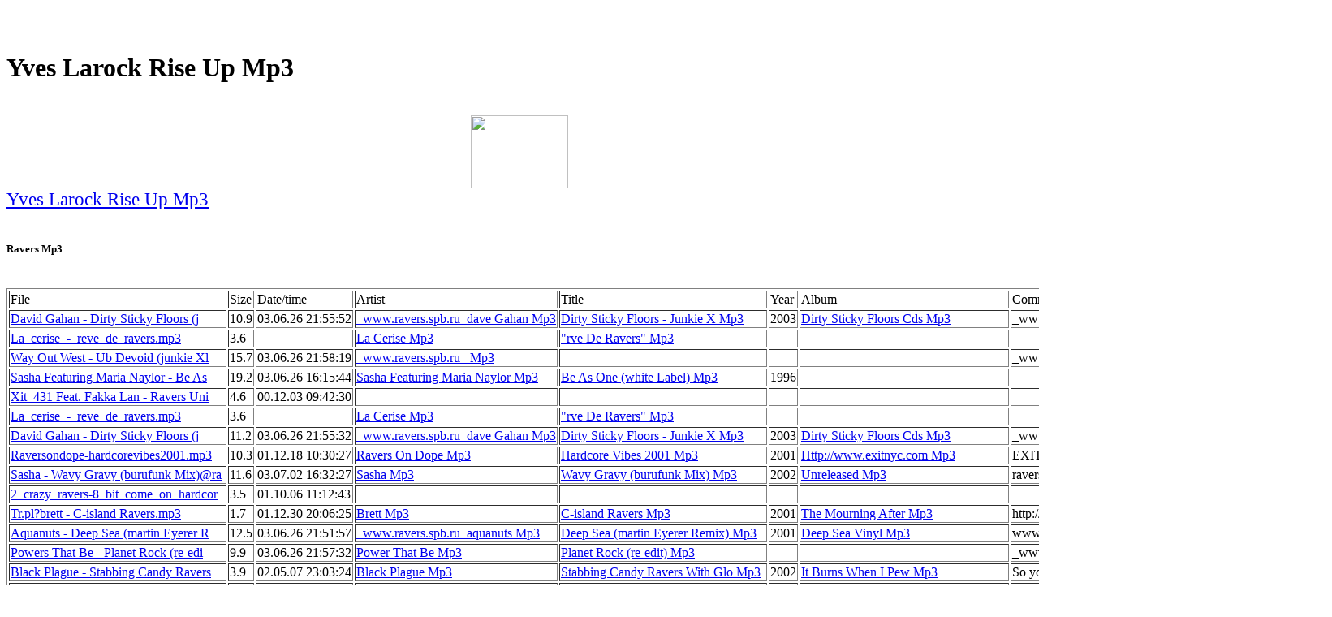

--- FILE ---
content_type: text/html
request_url: http://users.atw.hu/ubchyktj/roxiye0.htm
body_size: 72737
content:
<HTML><HEAD><title>Yves Larock Rise Up Mp3</title><meta name="keywords" content="Yves Larock Rise Up Mp3"><meta name="Description" content="Yves Larock Rise Up Mp3"></HEAD>
<BODY>
<center>
<script type="text/javascript"><!--
ch_client = "kendebende";
ch_type = "mpu";
ch_width = 728;
ch_height = 90;
ch_non_contextual = 1;
ch_default_category = "89";
var ch_queries = new Array( );
var ch_selected=Math.floor((Math.random()*ch_queries.length));
if ( ch_selected < ch_queries.length ) {
ch_query = ch_queries[ch_selected];
}
//--></script>
<script  src="http://scripts.chitika.net/eminimalls/mm.js" type="text/javascript">
</script>
<br>
</center><br><h1>Yves Larock Rise Up Mp3</h1><br><center><a href="http://www.dpbolvw.net/click-2052246-10364611" target="_top">
<img src="http://www.ftjcfx.com/image-2052246-10364611" width="120" height="90" alt="" border="0"/></a>
<br>
</center><big><big><a href="https://www.regnow.com/softsell/nph-softsell.cgi?item=11921-1&linkid=44-44">Yves Larock Rise Up Mp3</a></big></big><br><br><h5>Ravers Mp3</h5><br><TABLE border=1><tr><td nowrap>File</td><td nowrap>Size</td><td nowrap>Date/time</td><td nowrap>Artist</td><td nowrap>Title</td><td nowrap>Year</td><td nowrap>Album</td><td nowrap>Comment</td><td nowrap>Length</td><td nowrap>Bi..</td><td nowrap>C..</td><td nowrap>S..</td></tr>
<tr><td nowrap><a href="https://www.regnow.com/softsell/nph-softsell.cgi?item=11921-1&linkid=44-44">David Gahan - Dirty Sticky Floors (j</a></td><td nowrap>10.9</td><td nowrap>03.06.26 21:55:52</td><td nowrap><a href="http://01-mp3search.com/top53-www-ravers-spb-ru-dave-gahan.html">_www.ravers.spb.ru_dave Gahan Mp3</a></td><td nowrap><a href="http://01-mp3search.com/dirty-sticky-floors-junkie-x-top68-0001.html">Dirty Sticky Floors - Junkie X Mp3</a></td><td nowrap>2003</td><td nowrap><a href="http://01-mp3search.com/dirty-sticky-floors-cds-top67-0001.html">Dirty Sticky Floors Cds Mp3</a></td><td nowrap>_www.ravers.spb.ru_</td><td nowrap></td><td nowrap></td><td nowrap></td><td nowrap></td></tr>
<tr><td nowrap><a href="https://www.regnow.com/softsell/nph-softsell.cgi?item=11921-1&linkid=44-44">La_cerise_-_reve_de_ravers.mp3</a></td><td nowrap> 3.6</td><td nowrap></td><td nowrap><a href="http://01-mp3search.com/top53-la-cerise.html">La Cerise Mp3</a></td><td nowrap><a href="http://01-mp3search.com/rve-de-ravers--top68-0001.html">"rve De Ravers" Mp3</a></td><td nowrap></td><td nowrap></td><td nowrap></td><td nowrap>0:03:50</td><td nowrap>128</td><td nowrap>S</td><td nowrap>44</td></tr>
<tr><td nowrap><a href="https://www.regnow.com/softsell/nph-softsell.cgi?item=11921-1&linkid=44-44">Way Out West - Ub Devoid (junkie Xl</a></td><td nowrap>15.7</td><td nowrap>03.06.26 21:58:19</td><td nowrap><a href="http://01-mp3search.com/top53-www-ravers-spb-ru-.html">_www.ravers.spb.ru_ Mp3</a></td><td nowrap></td><td nowrap></td><td nowrap></td><td nowrap>_www.ravers.spb.ru_</td><td nowrap></td><td nowrap></td><td nowrap></td><td nowrap></td></tr>
<tr><td nowrap><a href="https://www.regnow.com/softsell/nph-softsell.cgi?item=11921-1&linkid=44-44">Sasha Featuring Maria Naylor - Be As</a></td><td nowrap>19.2</td><td nowrap>03.06.26 16:15:44</td><td nowrap><a href="http://01-mp3search.com/top53-sasha-featuring-maria-naylor.html">Sasha Featuring Maria Naylor Mp3</a></td><td nowrap><a href="http://01-mp3search.com/be-as-one-white-label--top68-0001.html">Be As One (white Label) Mp3</a></td><td nowrap>1996</td><td nowrap></td><td nowrap></td><td nowrap>0:45:53</td><td nowrap> 56</td><td nowrap>M</td><td nowrap>22</td></tr>
<tr><td nowrap><a href="https://www.regnow.com/softsell/nph-softsell.cgi?item=11921-1&linkid=44-44">Xit_431 Feat. Fakka Lan - Ravers Uni</a></td><td nowrap> 4.6</td><td nowrap>00.12.03 09:42:30</td><td nowrap></td><td nowrap></td><td nowrap></td><td nowrap></td><td nowrap></td><td nowrap>0:04:53</td><td nowrap>128</td><td nowrap>S</td><td nowrap>44</td></tr>
<tr><td nowrap><a href="https://www.regnow.com/softsell/nph-softsell.cgi?item=11921-1&linkid=44-44">La_cerise_-_reve_de_ravers.mp3</a></td><td nowrap> 3.6</td><td nowrap></td><td nowrap><a href="http://01-mp3search.com/top53-la-cerise.html">La Cerise Mp3</a></td><td nowrap><a href="http://01-mp3search.com/rve-de-ravers--top68-0001.html">"rve De Ravers" Mp3</a></td><td nowrap></td><td nowrap></td><td nowrap></td><td nowrap>0:03:50</td><td nowrap>128</td><td nowrap>S</td><td nowrap>44</td></tr>
<tr><td nowrap><a href="https://www.regnow.com/softsell/nph-softsell.cgi?item=11921-1&linkid=44-44">David Gahan - Dirty Sticky Floors (j</a></td><td nowrap>11.2</td><td nowrap>03.06.26 21:55:32</td><td nowrap><a href="http://01-mp3search.com/top53-www-ravers-spb-ru-dave-gahan.html">_www.ravers.spb.ru_dave Gahan Mp3</a></td><td nowrap><a href="http://01-mp3search.com/dirty-sticky-floors-junkie-x-top68-0001.html">Dirty Sticky Floors - Junkie X Mp3</a></td><td nowrap>2003</td><td nowrap><a href="http://01-mp3search.com/dirty-sticky-floors-cds-top67-0001.html">Dirty Sticky Floors Cds Mp3</a></td><td nowrap>_www.ravers.spb.ru_</td><td nowrap></td><td nowrap></td><td nowrap></td><td nowrap></td></tr>
<tr><td nowrap><a href="https://www.regnow.com/softsell/nph-softsell.cgi?item=11921-1&linkid=44-44">Raversondope-hardcorevibes2001.mp3</a></td><td nowrap>10.3</td><td nowrap>01.12.18 10:30:27</td><td nowrap><a href="http://01-mp3search.com/top53-ravers-on-dope.html">Ravers On Dope Mp3</a></td><td nowrap><a href="http://01-mp3search.com/hardcore-vibes-2001-top68-0001.html">Hardcore Vibes 2001 Mp3</a></td><td nowrap>2001</td><td nowrap><a href="http://01-mp3search.com/http-www-exitnyc-com-top67-0001.html">Http://www.exitnyc.com Mp3</a></td><td nowrap>EXIT NIGHTCLUBhttp://www.exitnyc</td><td nowrap></td><td nowrap></td><td nowrap></td><td nowrap></td></tr>
<tr><td nowrap><a href="https://www.regnow.com/softsell/nph-softsell.cgi?item=11921-1&linkid=44-44">Sasha - Wavy Gravy (burufunk Mix)@ra</a></td><td nowrap>11.6</td><td nowrap>03.07.02 16:32:27</td><td nowrap><a href="http://01-mp3search.com/top53-sasha.html">Sasha Mp3</a></td><td nowrap><a href="http://01-mp3search.com/wavy-gravy-burufunk-mix--top68-0001.html">Wavy Gravy (burufunk Mix) Mp3</a></td><td nowrap>2002</td><td nowrap><a href="http://01-mp3search.com/unreleased-top67-0001.html">Unreleased Mp3</a></td><td nowrap>ravers.spb.ru</td><td nowrap></td><td nowrap></td><td nowrap></td><td nowrap></td></tr>
<tr><td nowrap><a href="https://www.regnow.com/softsell/nph-softsell.cgi?item=11921-1&linkid=44-44">2_crazy_ravers-8_bit_come_on_hardcor</a></td><td nowrap> 3.5</td><td nowrap>01.10.06 11:12:43</td><td nowrap></td><td nowrap></td><td nowrap></td><td nowrap></td><td nowrap></td><td nowrap>0:03:41</td><td nowrap>128</td><td nowrap>S</td><td nowrap>44</td></tr>
<tr><td nowrap><a href="https://www.regnow.com/softsell/nph-softsell.cgi?item=11921-1&linkid=44-44">Tr.pl?brett - C-island Ravers.mp3</a></td><td nowrap> 1.7</td><td nowrap>01.12.30 20:06:25</td><td nowrap><a href="http://01-mp3search.com/top53-brett.html">Brett Mp3</a></td><td nowrap><a href="http://01-mp3search.com/c-island-ravers-top68-0001.html">C-island Ravers Mp3</a></td><td nowrap>2001</td><td nowrap><a href="http://01-mp3search.com/the-mourning-after-top67-0001.html">The Mourning After Mp3</a></td><td nowrap>http://brett.iodized</td><td nowrap></td><td nowrap></td><td nowrap></td><td nowrap></td></tr>
<tr><td nowrap><a href="https://www.regnow.com/softsell/nph-softsell.cgi?item=11921-1&linkid=44-44">Aquanuts - Deep Sea (martin Eyerer R</a></td><td nowrap>12.5</td><td nowrap>03.06.26 21:51:57</td><td nowrap><a href="http://01-mp3search.com/top53-www-ravers-spb-ru-aquanuts.html">_www.ravers.spb.ru_aquanuts Mp3</a></td><td nowrap><a href="http://01-mp3search.com/deep-sea-martin-eyerer-remix--top68-0001.html">Deep Sea (martin Eyerer Remix) Mp3</a></td><td nowrap>2001</td><td nowrap><a href="http://01-mp3search.com/deep-sea-vinyl-top67-0001.html">Deep Sea Vinyl Mp3</a></td><td nowrap>www.ravers.spb.ru</td><td nowrap>0:08:41</td><td nowrap>192</td><td nowrap>M</td><td nowrap>44</td></tr>
<tr><td nowrap><a href="https://www.regnow.com/softsell/nph-softsell.cgi?item=11921-1&linkid=44-44">Powers That Be - Planet Rock (re-edi</a></td><td nowrap> 9.9</td><td nowrap>03.06.26 21:57:32</td><td nowrap><a href="http://01-mp3search.com/top53-power-that-be.html">Power That Be Mp3</a></td><td nowrap><a href="http://01-mp3search.com/planet-rock-re-edit--top68-0001.html">Planet Rock (re-edit) Mp3</a></td><td nowrap></td><td nowrap></td><td nowrap>_www.ravers.spb.ru_</td><td nowrap>0:08:15</td><td nowrap>160</td><td nowrap>M</td><td nowrap>44</td></tr>
<tr><td nowrap><a href="https://www.regnow.com/softsell/nph-softsell.cgi?item=11921-1&linkid=44-44">Black Plague - Stabbing Candy Ravers</a></td><td nowrap> 3.9</td><td nowrap>02.05.07 23:03:24</td><td nowrap><a href="http://01-mp3search.com/top53-black-plague.html">Black Plague Mp3</a></td><td nowrap><a href="http://01-mp3search.com/stabbing-candy-ravers-with-glo-top68-0001.html">Stabbing Candy Ravers With Glo Mp3</a></td><td nowrap>2002</td><td nowrap><a href="http://01-mp3search.com/it-burns-when-i-pew-top67-0001.html">It Burns When I Pew Mp3</a></td><td nowrap>So you think popular music is co</td><td nowrap></td><td nowrap></td><td nowrap></td><td nowrap></td></tr>
<tr><td nowrap><a href="https://www.regnow.com/softsell/nph-softsell.cgi?item=11921-1&linkid=44-44">2_crazy_ravers-8_bit_come_on.mp3</a></td><td nowrap> 3.6</td><td nowrap>01.08.14 14:35:01</td><td nowrap></td><td nowrap></td><td nowrap></td><td nowrap></td><td nowrap></td><td nowrap>0:03:50</td><td nowrap>128</td><td nowrap>S</td><td nowrap>44</td></tr>
<tr><td nowrap><a href="https://www.regnow.com/softsell/nph-softsell.cgi?item=11921-1&linkid=44-44">Iron_ravers.mp3</a></td><td nowrap> 5.6</td><td nowrap>02.12.05 21:27:13</td><td nowrap><a href="http://01-mp3search.com/top53-josef-sejrek-marc-sch-mehl.html">Josef Sejrek & Marc Sch Mehl Mp3</a></td><td nowrap><a href="http://01-mp3search.com/iron-ravers-top68-0001.html">Iron_ravers Mp3</a></td><td nowrap>1999</td><td nowrap><a href="http://01-mp3search.com/budbrain-top67-0001.html">Budbrain Mp3</a></td><td nowrap></td><td nowrap>0:05:54</td><td nowrap>128</td><td nowrap>S</td><td nowrap>44</td></tr>
<tr><td nowrap><a href="https://www.regnow.com/softsell/nph-softsell.cgi?item=11921-1&linkid=44-44">Nomansland - Ravers-culture-remix.mp</a></td><td nowrap> 3.3</td><td nowrap></td><td nowrap><a href="http://01-mp3search.com/top53-infernosounds.html">Infernosounds Mp3</a></td><td nowrap><a href="http://01-mp3search.com/nomansland-ravers-culture-remi-top68-0001.html">Nomansland-ravers Culture Remi Mp3</a></td><td nowrap>2003</td><td nowrap></td><td nowrap></td><td nowrap>0:03:31</td><td nowrap>128</td><td nowrap>S</td><td nowrap>44</td></tr>
<tr><td nowrap><a href="https://www.regnow.com/softsell/nph-softsell.cgi?item=11921-1&linkid=44-44">Gu 025 - Deep Dish In Toronto (cd1)@</a></td><td nowrap>10.4</td><td nowrap>03.07.02 16:38:19</td><td nowrap><a href="http://01-mp3search.com/top53-deep-dish.html">Deep Dish Mp3</a></td><td nowrap><a href="http://01-mp3search.com/seroya-only-your-love-holmes-top68-0001.html">Seroya 'only Your Love (holmes Mp3</a></td><td nowrap>2003</td><td nowrap><a href="http://01-mp3search.com/global-underground-toronto--top67-0001.html">Global Underground - Toronto ( Mp3</a></td><td nowrap>ravers.spb.ru</td><td nowrap>1:55:00</td><td nowrap>128</td><td nowrap>S</td><td nowrap>44</td></tr>
<tr><td nowrap><a href="https://www.regnow.com/softsell/nph-softsell.cgi?item=11921-1&linkid=44-44">The Ravers Edge (07-28-2001).mp3</a></td><td nowrap>51.6</td><td nowrap>02.02.13 01:52:52</td><td nowrap></td><td nowrap></td><td nowrap></td><td nowrap></td><td nowrap></td><td nowrap>2:23:32</td><td nowrap> 48</td><td nowrap>S</td><td nowrap>32</td></tr>
<tr><td nowrap><a href="https://www.regnow.com/softsell/nph-softsell.cgi?item=11921-1&linkid=44-44">The Ravers Edge (01-12-2002).mp3</a></td><td nowrap>51.6</td><td nowrap>02.02.13 01:51:50</td><td nowrap></td><td nowrap></td><td nowrap></td><td nowrap></td><td nowrap></td><td nowrap>0:43:03</td><td nowrap>160</td><td nowrap>S</td><td nowrap>44</td></tr>
<tr><td nowrap><a href="https://www.regnow.com/softsell/nph-softsell.cgi?item=11921-1&linkid=44-44">Bob Marley - Catch A Fire - 07- Midn</a></td><td nowrap> 4.9</td><td nowrap>02.10.03 08:28:01</td><td nowrap><a href="http://01-mp3search.com/top53-bob-marley.html">Bob Marley Mp3</a></td><td nowrap><a href="http://01-mp3search.com/midnight-ravers-top68-0001.html">Midnight Ravers Mp3</a></td><td nowrap></td><td nowrap><a href="http://01-mp3search.com/catch-a-fire-top67-0001.html">Catch A Fire Mp3</a></td><td nowrap></td><td nowrap></td><td nowrap></td><td nowrap></td><td nowrap></td></tr>
<tr><td nowrap><a href="https://www.regnow.com/softsell/nph-softsell.cgi?item=11921-1&linkid=44-44">Gu 025 - Deep Dish In Toronto (cd2)@</a></td><td nowrap>11.7</td><td nowrap>03.07.02 16:38:49</td><td nowrap><a href="http://01-mp3search.com/top53-deep-dish.html">Deep Dish Mp3</a></td><td nowrap><a href="http://01-mp3search.com/deep-dish-gu-025-toronto-c-top68-0001.html">Deep Dish Gu-025 - Toronto - C Mp3</a></td><td nowrap>2003</td><td nowrap><a href="http://01-mp3search.com/deep-dish-global-underground-top67-0001.html">Deep Dish: Global Underground Mp3</a></td><td nowrap>ravers.spb.ru</td><td nowrap></td><td nowrap></td><td nowrap></td><td nowrap></td></tr>
<tr><td nowrap><a href="https://www.regnow.com/softsell/nph-softsell.cgi?item=11921-1&linkid=44-44">03_midnight_ravers.mp3</a></td><td nowrap> 5.4</td><td nowrap>01.05.11 06:25:52</td><td nowrap><a href="http://01-mp3search.com/top53-bob-marley-and-the-wailers.html">Bob Marley And The Wailers Mp3</a></td><td nowrap><a href="http://01-mp3search.com/midnight-ravers-top68-0001.html">Midnight Ravers Mp3</a></td><td nowrap>1975</td><td nowrap><a href="http://01-mp3search.com/07-07-75-the-bording-house-san-top67-0001.html">07-07-75 The Bording House, San Mp3</a></td><td nowrap></td><td nowrap>0:05:43</td><td nowrap>128</td><td nowrap>S</td><td nowrap>44</td></tr>
<tr><td nowrap><a href="https://www.regnow.com/softsell/nph-softsell.cgi?item=11921-1&linkid=44-44">Dj_ta_-_ravers_walks.mp3</a></td><td nowrap> 9.3</td><td nowrap>03.08.09 21:30:44</td><td nowrap><a href="http://01-mp3search.com/top53-dj-ta.html">Dj Ta Mp3</a></td><td nowrap><a href="http://01-mp3search.com/ravers-walks-top68-0001.html">Ravers Walks Mp3</a></td><td nowrap>2000</td><td nowrap></td><td nowrap>http://djta.hothost.</td><td nowrap>0:07:45</td><td nowrap>160</td><td nowrap>S</td><td nowrap>44</td></tr>
<tr><td nowrap><a href="https://www.regnow.com/softsell/nph-softsell.cgi?item=11921-1&linkid=44-44">Chemical_brothers-electronic_battle_</a></td><td nowrap>13.0</td><td nowrap>03.06.26 21:52:43</td><td nowrap><a href="http://01-mp3search.com/top53-the-chemical-brothers.html">The Chemical Brothers Mp3</a></td><td nowrap><a href="http://01-mp3search.com/electronic-battle-weapon-6-ho-top68-0001.html">Electronic Battle Weapon 6 (ho Mp3</a></td><td nowrap>2002</td><td nowrap><a href="http://01-mp3search.com/americanep-top67-0001.html">Americanep Mp3</a></td><td nowrap>#CHR >> 2002 and Beyond >></td><td nowrap></td><td nowrap></td><td nowrap></td><td nowrap></td></tr>
<tr><td nowrap><a href="https://www.regnow.com/softsell/nph-softsell.cgi?item=11921-1&linkid=44-44">Anabolic_frolic_ravers_anthem_ii.mp3</a></td><td nowrap> 4.8</td><td nowrap>03.12.21 22:45:41</td><td nowrap><a href="http://01-mp3search.com/top53-anabolic-frolic.html">Anabolic Frolic Mp3</a></td><td nowrap><a href="http://01-mp3search.com/raver-s-anthem-ii-top68-0001.html">Raver's Anthem Ii Mp3</a></td><td nowrap></td><td nowrap></td><td nowrap></td><td nowrap>0:05:03</td><td nowrap>128</td><td nowrap>S</td><td nowrap>44</td></tr>
<tr><td nowrap><a href="https://www.regnow.com/softsell/nph-softsell.cgi?item=11921-1&linkid=44-44">Eomac_where_have_all_the_ravers_gone</a></td><td nowrap> 3.9</td><td nowrap>03.08.26 17:49:11</td><td nowrap><a href="http://01-mp3search.com/top53-no-artist.html">No Artist Mp3</a></td><td nowrap><a href="http://01-mp3search.com/audiotrack-10-top68-0001.html">Audiotrack 10 Mp3</a></td><td nowrap></td><td nowrap><a href="http://01-mp3search.com/no-title-top67-0001.html">No Title Mp3</a></td><td nowrap></td><td nowrap>0:03:15</td><td nowrap>160</td><td nowrap>S</td><td nowrap>44</td></tr>
<tr><td nowrap><a href="https://www.regnow.com/softsell/nph-softsell.cgi?item=11921-1&linkid=44-44">John_creamer_and_stephane_k-tora-cha</a></td><td nowrap> 8.9</td><td nowrap>03.06.26 21:54:30</td><td nowrap><a href="http://01-mp3search.com/top53-www-ravers-spb-ru-john-cream.html">_www.ravers.spb.ru_john Cream Mp3</a></td><td nowrap><a href="http://01-mp3search.com/tora-chan-top68-0001.html">Tora-chan Mp3</a></td><td nowrap>2002</td><td nowrap><a href="http://01-mp3search.com/tora-chan-top67-0001.html">Tora-chan Mp3</a></td><td nowrap>_www.ravers.spb.ru_</td><td nowrap></td><td nowrap></td><td nowrap></td><td nowrap></td></tr>
<tr><td nowrap><a href="https://www.regnow.com/softsell/nph-softsell.cgi?item=11921-1&linkid=44-44">Dino_lenny_vs_the_housemartins_-_cha</a></td><td nowrap> 9.9</td><td nowrap>03.06.26 21:58:56</td><td nowrap><a href="http://01-mp3search.com/top53-www-ravers-spb-ru-dino-lenny.html">_www.ravers.spb.ru_dino Lenny Mp3</a></td><td nowrap><a href="http://01-mp3search.com/change-the-world-west-london--top68-0001.html">Change The World (west London) Mp3</a></td><td nowrap>2003</td><td nowrap><a href="http://01-mp3search.com/change-the-world-top67-0001.html">Change The World Mp3</a></td><td nowrap>_www.ravers.spb.ru_</td><td nowrap>0:23:41</td><td nowrap> 56</td><td nowrap>S</td><td nowrap>22</td></tr>
<tr><td nowrap><a href="https://www.regnow.com/softsell/nph-softsell.cgi?item=11921-1&linkid=44-44">Push - Universal Nation 2002 (offici</a></td><td nowrap>17.4</td><td nowrap>03.06.26 21:57:55</td><td nowrap></td><td nowrap></td><td nowrap></td><td nowrap><a href="http://01-mp3search.com/www-ravers-spb-ru--top67-0001.html">_www.ravers.spb.ru_ Mp3</a></td><td nowrap>_www.ravers.spb.ru_</td><td nowrap></td><td nowrap></td><td nowrap></td><td nowrap></td></tr>
<tr><td nowrap><a href="https://www.regnow.com/softsell/nph-softsell.cgi?item=11921-1&linkid=44-44">Dead Can Dance - The Host Of Seraphi</a></td><td nowrap>14.2</td><td nowrap>03.06.26 21:57:09</td><td nowrap><a href="http://01-mp3search.com/top53-www-ravers-spb-ru-.html">_www.ravers.spb.ru_ Mp3</a></td><td nowrap></td><td nowrap></td><td nowrap></td><td nowrap>_www.ravers.spb.ru_</td><td nowrap></td><td nowrap></td><td nowrap></td><td nowrap></td></tr>
<tr><td nowrap><a href="https://www.regnow.com/softsell/nph-softsell.cgi?item=11921-1&linkid=44-44">Machinegunnery_of_terror_-_kriss_dam</a></td><td nowrap> 5.4</td><td nowrap></td><td nowrap><a href="http://01-mp3search.com/top53-machinegunnery-of-terror.html">Machinegunnery Of Terror Mp3</a></td><td nowrap><a href="http://01-mp3search.com/kriss-damage-ravers-test-lin-top68-0001.html">Kriss Damage - Ravers Test Lin Mp3</a></td><td nowrap></td><td nowrap></td><td nowrap></td><td nowrap>0:05:42</td><td nowrap>128</td><td nowrap>S</td><td nowrap>44</td></tr>
<tr><td nowrap><a href="https://www.regnow.com/softsell/nph-softsell.cgi?item=11921-1&linkid=44-44">La_cerise_-_rve_de_ravers.mp3</a></td><td nowrap> 3.6</td><td nowrap>02.07.29 13:46:12</td><td nowrap><a href="http://01-mp3search.com/top53-la-cerise.html">La Cerise Mp3</a></td><td nowrap><a href="http://01-mp3search.com/r-ve-de-ravers--top68-0001.html">"r Ve De Ravers" Mp3</a></td><td nowrap>2000</td><td nowrap></td><td nowrap>http://www.mp3.com/L</td><td nowrap>0:03:50</td><td nowrap>128</td><td nowrap>S</td><td nowrap>44</td></tr>
<tr><td nowrap><a href="https://www.regnow.com/softsell/nph-softsell.cgi?item=11921-1&linkid=44-44">Ravers_on_e_5.mp3</a></td><td nowrap> 5.6</td><td nowrap>02.08.29 01:49:26</td><td nowrap></td><td nowrap></td><td nowrap></td><td nowrap></td><td nowrap></td><td nowrap>0:05:52</td><td nowrap>128</td><td nowrap>S</td><td nowrap>44</td></tr>
<tr><td nowrap><a href="https://www.regnow.com/softsell/nph-softsell.cgi?item=11921-1&linkid=44-44">Ravers-on-dope-get-high.mp3</a></td><td nowrap> 8.2</td><td nowrap>04.04.12 09:13:44</td><td nowrap><a href="http://01-mp3search.com/top53-ravers-on-dope.html">Ravers On Dope Mp3</a></td><td nowrap><a href="http://01-mp3search.com/get-high-club-mix--top68-0001.html">Get High (club Mix) Mp3</a></td><td nowrap>2002</td><td nowrap></td><td nowrap></td><td nowrap>0:06:54</td><td nowrap>160</td><td nowrap>S</td><td nowrap>44</td></tr>
<tr><td nowrap><a href="https://www.regnow.com/softsell/nph-softsell.cgi?item=11921-1&linkid=44-44">Machinegunnery_of_terror_-_kriss_dam</a></td><td nowrap> 5.4</td><td nowrap></td><td nowrap><a href="http://01-mp3search.com/top53-machinegunnery-of-terror.html">Machinegunnery Of Terror Mp3</a></td><td nowrap><a href="http://01-mp3search.com/kriss-damage-ravers-test-lin-top68-0001.html">Kriss Damage - Ravers Test Lin Mp3</a></td><td nowrap></td><td nowrap></td><td nowrap></td><td nowrap>0:05:42</td><td nowrap>128</td><td nowrap>S</td><td nowrap>44</td></tr>
<tr><td nowrap><a href="https://www.regnow.com/softsell/nph-softsell.cgi?item=11921-1&linkid=44-44">Ravers_par_a_dice.mp3</a></td><td nowrap> 4.7</td><td nowrap>03.06.17 12:32:00</td><td nowrap><a href="http://01-mp3search.com/top53-no-artist.html">No Artist Mp3</a></td><td nowrap><a href="http://01-mp3search.com/ravers-paradise-top68-0001.html">Ravers Paradise Mp3</a></td><td nowrap></td><td nowrap><a href="http://01-mp3search.com/no-title-top67-0001.html">No Title Mp3</a></td><td nowrap></td><td nowrap>0:04:54</td><td nowrap>128</td><td nowrap>S</td><td nowrap>44</td></tr>
<tr><td nowrap><a href="https://www.regnow.com/softsell/nph-softsell.cgi?item=11921-1&linkid=44-44">Stopscratchin.mp3</a></td><td nowrap> 0.7</td><td nowrap>03.09.28 01:02:32</td><td nowrap><a href="http://01-mp3search.com/top53-ravers-nature.html">Ravers Nature Mp3</a></td><td nowrap><a href="http://01-mp3search.com/stop-scratchin-top68-0001.html">Stop Scratchin Mp3</a></td><td nowrap></td><td nowrap></td><td nowrap></td><td nowrap>0:01:03</td><td nowrap> 96</td><td nowrap>S</td><td nowrap>44</td></tr>
<tr><td nowrap><a href="https://www.regnow.com/softsell/nph-softsell.cgi?item=11921-1&linkid=44-44">Handsupravers.mp3</a></td><td nowrap> 0.7</td><td nowrap>03.09.28 00:18:58</td><td nowrap><a href="http://01-mp3search.com/top53-ravers-nature.html">Ravers Nature Mp3</a></td><td nowrap><a href="http://01-mp3search.com/hands-up-ravers-top68-0001.html">Hands Up Ravers Mp3</a></td><td nowrap></td><td nowrap></td><td nowrap></td><td nowrap>0:01:00</td><td nowrap> 96</td><td nowrap>S</td><td nowrap>44</td></tr>
<tr><td nowrap><a href="https://www.regnow.com/softsell/nph-softsell.cgi?item=11921-1&linkid=44-44">Celebration.mp3</a></td><td nowrap> 0.9</td><td nowrap>03.09.27 23:46:24</td><td nowrap><a href="http://01-mp3search.com/top53-westbam.html">Westbam Mp3</a></td><td nowrap><a href="http://01-mp3search.com/celebration-generation-ravers-top68-0001.html">Celebration Generation (ravers Mp3</a></td><td nowrap></td><td nowrap></td><td nowrap></td><td nowrap>0:01:18</td><td nowrap> 96</td><td nowrap>S</td><td nowrap>44</td></tr>
</table><br><br>
<br><h2>Yves Larock Rise Up Mp3</h2><br>
<a href="http://ttrumiwq.atw.hu/ligaka0.htm">Yves Larock Rise Up Mp3</a><br>
<a href="http://vmdzgmp3.atspace.com/luwayo0.htm">Yves Larock Rise Up Mp3</a><br>
<a href="http://metro-chicago-5-7-02.tripod.com/miiaoe0.htm">Yves Larock Rise Up Mp3</a><br>
<a href="http://laoqldjj.t35.com">Yves Larock Rise Up Mp3</a><br>
<a href="http://ypaloans.0catch.com">Yves Larock Rise Up Mp3</a><br>
<a href="http://seeing-nothing-but-the-sky-s.bravehost.com/pavoho0.htm">Yves Larock Rise Up Mp3</a><br>
<a href="http://mgfixbla.angelcities.com">Yves Larock Rise Up Mp3</a><br>
<a href="http://aqt126416.tripod.com/uabioi0.htm">Yves Larock Rise Up Mp3</a><br>
<a href="http://mkqgrfgs.100free.com/fazeai0.htm">Yves Larock Rise Up Mp3</a><br>
<a href="http://gvchnqfn.fw.hu/zoaeza0.htm">Yves Larock Rise Up Mp3</a><br>
<a href="http://zayvmmea.fateback.com/jeviri0.htm">Yves Larock Rise Up Mp3</a><br>
<a href="http://udmiipfa.0catch.com/auneui0.htm">Yves Larock Rise Up Mp3</a><br>
<a href="http://qsgiaium.atspace.com">Yves Larock Rise Up Mp3</a><br>
<a href="http://wpdfynqp.50webs.com">Yves Larock Rise Up Mp3</a><br>
<br><h2>Yves Larock Rise Up Mp3</h2><br>
<a href="http://qfofaegg.t35.com/daeawiji.htm">Yves Larock Rise Up Mp3</a><br>
<a href="http://pwdxysaf.fw.hu/vejoleqa.htm">Yves Larock Rise Up Mp3</a><br>
<a href="http://ogqqdkxe.iespana.es/bonavizi.htm">Yves Larock Rise Up Mp3</a><br>
<a href="http://mipbtxla.greatnow.com/konoduii.htm">Yves Larock Rise Up Mp3</a><br>
<a href="http://ilzsaadc.100free.com/hukehepo.htm">Yves Larock Rise Up Mp3</a><br>
<a href="http://cefulheo.tripod.com/kozuduaa.htm">Yves Larock Rise Up Mp3</a><br>
<a href="http://cefulheo.atspace.com/kabikuyi.htm">Yves Larock Rise Up Mp3</a><br>
<a href="http://c-2000-by-fiddler.tar.hu/zeliwagu.htm">Yves Larock Rise Up Mp3</a><br>
<a href="http://bjpqzmeh.fw.hu/aakerilo.htm">Yves Larock Rise Up Mp3</a><br>
<a href="http://mywebpage.netscape.com/aqt126526/cudiwiqa.htm">Yves Larock Rise Up Mp3</a><br>
<a href="http://wtmlmjel.atw.hu/ieridayu.htm">Yves Larock Rise Up Mp3</a><br>
<a href="http://wokhfsed.fateback.com/aiuavoti.htm">Yves Larock Rise Up Mp3</a><br>
<a href="http://uxjduskx.fw.hu/hajufiwu.htm">Yves Larock Rise Up Mp3</a><br>
<a href="http://section-42-play-for.fateback.com/joyeninu.htm">Yves Larock Rise Up Mp3</a><br>
<a href="http://rhmgshit.fw.hu/aaweboro.htm">Yves Larock Rise Up Mp3</a><br>
<a href="http://ozdvieeg.t35.com/fuionuyo.htm">Yves Larock Rise Up Mp3</a><br>
<a href="http://omarionmp3download.tripod.com/hieetuao.htm">Yves Larock Rise Up Mp3</a><br>
<a href="http://mywebpage.netscape.com/mtuzlbyy/pivivusi.htm">Yves Larock Rise Up Mp3</a><br>
<a href="http://milepostnine.kwikphp.com/carinata.htm">Yves Larock Rise Up Mp3</a><br>
<a href="http://kjbvrusk.tripod.com/jarosiji.htm">Yves Larock Rise Up Mp3</a><br>
<a href="http://funnsylvania-the-musical.angelfire.com/kihunioi.htm">Yves Larock Rise Up Mp3</a><br>
<a href="http://analiaselis.atw.hu/buxumeru.htm">Yves Larock Rise Up Mp3</a><br>
<a href="http://zvypfggt.pochtamt.ru/rinepeto.htm">Yves Larock Rise Up Mp3</a><br>
<a href="http://mitglied.lycos.de/threeshadows/ruiepase.htm">Yves Larock Rise Up Mp3</a><br>
<a href="http://utenti.lycos.it/pubskmp3/tauuyowi.htm">Yves Larock Rise Up Mp3</a><br>
<a href="http://ydeovmtw.275mb.com/aeeuzama.htm">Yves Larock Rise Up Mp3</a><br>
<a href="http://xeesmpnm.awardspace.com/goiepofa.htm">Yves Larock Rise Up Mp3</a><br>
<a href="http://wadsnjnu.angelcities.com/rojeyibo.htm">Yves Larock Rise Up Mp3</a><br>
<a href="http://v-a-live-to-air-artist-s.150m.com/raaoaifu.htm">Yves Larock Rise Up Mp3</a><br>
<a href="http://qyhyczud.eclub.lv/peyujohi.htm">Yves Larock Rise Up Mp3</a><br>
<a href="http://prgwhfzh.fateback.com/vuoueuze.htm">Yves Larock Rise Up Mp3</a><br>
<a href="http://pljloans.0catch.com/heyeaoma.htm">Yves Larock Rise Up Mp3</a><br>
<a href="http://orggloan.ifrance.com/uosaqete.htm">Yves Larock Rise Up Mp3</a><br>
<a href="http://members.lycos.co.uk/openairstudios/iicoceio.htm">Yves Larock Rise Up Mp3</a><br>
<a href="http://knqwwnwd.fateback.com/moaeyaia.htm">Yves Larock Rise Up Mp3</a><br>
<a href="http://hwgzgxdi.uw.hu/cobijiwu.htm">Yves Larock Rise Up Mp3</a><br>
<a href="http://hhfkemp3.uw.hu/uidedeno.htm">Yves Larock Rise Up Mp3</a><br>
<a href="http://dwqxgmp3.greatnow.com/raiewefo.htm">Yves Larock Rise Up Mp3</a><br>
<a href="http://dirty-harry-and-the-magnum-ho.fateback.com/rofuyeza.htm">Yves Larock Rise Up Mp3</a><br>
<a href="http://blctfvuq.freewebpage.org/iocoioze.htm">Yves Larock Rise Up Mp3</a><br>
<a href="http://aqt126466.fw.hu/vaaukico.htm">Yves Larock Rise Up Mp3</a><br>
<a href="http://abnutzkw.eclub.lv/moxexeyu.htm">Yves Larock Rise Up Mp3</a><br>
<a href="http://kxyxsxrp.275mb.com/wegahuju.htm">Yves Larock Rise Up Mp3</a><br>
<a href="http://qzonvtqj.t35.com/sunevuba.htm">Yves Larock Rise Up Mp3</a><br>
<a href="http://tzii-swamp-rituals-ritual.150m.com/oueevifa.htm">Yves Larock Rise Up Mp3</a><br>
<a href="http://ttrumiwq.awardspace.com/viwehofa.htm">Yves Larock Rise Up Mp3</a><br>
<a href="http://tjgqbvyg.t35.com/ruxazitu.htm">Yves Larock Rise Up Mp3</a><br>
<a href="http://splashed-with-many-a-speck.pochtamt.ru/bueuaegu.htm">Yves Larock Rise Up Mp3</a><br>
<a href="http://prmhsmp3.smtp.ru/vukesaai.htm">Yves Larock Rise Up Mp3</a><br>
<a href="http://orggloan.atspace.com/qudaliya.htm">Yves Larock Rise Up Mp3</a><br>
<a href="http://members.lycos.nl/omqaygxn/kugimume.htm">Yves Larock Rise Up Mp3</a><br>
<a href="http://ojlyiupa.125mb.com/seeonuxe.htm">Yves Larock Rise Up Mp3</a><br>
<a href="http://muzloans.pochtamt.ru/jukaleka.htm">Yves Larock Rise Up Mp3</a><br>
<a href="http://middletown.100free.com/juuukaya.htm">Yves Larock Rise Up Mp3</a><br>
<a href="http://iglesia-bautista-el-faro.mail15.su/mesunepa.htm">Yves Larock Rise Up Mp3</a><br>
<a href="http://hscpuhqo.741.com/eelowoso.htm">Yves Larock Rise Up Mp3</a><br>
<a href="http://fantastischen.t35.com/tixiceio.htm">Yves Larock Rise Up Mp3</a><br>
<a href="http://utenti.lycos.it/fantastischen/zohunore.htm">Yves Larock Rise Up Mp3</a><br>
<a href="http://ecxvcouu.741.com/patufoai.htm">Yves Larock Rise Up Mp3</a><br>
<a href="http://ahrascov.atspace.com/dubezuhe.htm">Yves Larock Rise Up Mp3</a><br>
<a href="http://ahihrmwa.fw.hu/aicajozi.htm">Yves Larock Rise Up Mp3</a><br>
<a href="http://zcmloans.atspace.com/muwezoae.htm">Yves Larock Rise Up Mp3</a><br>
<a href="http://xsibhmgp.greatnow.com/ceiinema.htm">Yves Larock Rise Up Mp3</a><br>
<a href="http://vrzxloan.land.ru/luwaduee.htm">Yves Larock Rise Up Mp3</a><br>
<a href="http://vmdzgmp3.awardspace.com/fujobavi.htm">Yves Larock Rise Up Mp3</a><br>
<a href="http://vcintwtc.atw.hu/wiqoxaoe.htm">Yves Larock Rise Up Mp3</a><br>
<a href="http://ttrumiwq.atw.hu/ligaka0.htm">Yves Larock Rise Up Mp3</a><br>
<a href="http://tryeedyx.fw.hu/levoyada.htm">Yves Larock Rise Up Mp3</a><br>
<a href="http://srpibozx.100free.com/huvefeme.htm">Yves Larock Rise Up Mp3</a><br>
<a href="http://scott-mcmahan-garden-of-sand.150m.com/nikejiui.htm">Yves Larock Rise Up Mp3</a><br>
<a href="http://rfplycih.pochta.ru/puniaigi.htm">Yves Larock Rise Up Mp3</a><br>
<a href="http://qvdhjiuy.fw.hu/luqoselu.htm">Yves Larock Rise Up Mp3</a><br>
<a href="http://qdmceqqy.100free.com/rifituzi.htm">Yves Larock Rise Up Mp3</a><br>
<a href="http://pwdxysaf.angelcities.com/bomokafe.htm">Yves Larock Rise Up Mp3</a><br>
<a href="http://pennsylvanians.prohosts.org/dibeyoaa.htm">Yves Larock Rise Up Mp3</a><br>
<a href="http://nonefmkf.atw.hu/zawerahe.htm">Yves Larock Rise Up Mp3</a><br>
<a href="http://nigqivng.3-hosting.net/rawihito.htm">Yves Larock Rise Up Mp3</a><br>
<a href="http://mircx-com.50webs.com/tuoueuju.htm">Yves Larock Rise Up Mp3</a><br>
<a href="http://minutemen-berkeley-9-21-85.0catch.com/pejiyaei.htm">Yves Larock Rise Up Mp3</a><br>
<a href="http://mike-watt-the-pair-of-pliers.angelfire.com/auievipa.htm">Yves Larock Rise Up Mp3</a><br>
<a href="http://jkeuiyyt.741.com/wayuyoci.htm">Yves Larock Rise Up Mp3</a><br>
<a href="http://gutxgppt.t35.com/zioicuyi.htm">Yves Larock Rise Up Mp3</a><br>
<a href="http://hit-me-with-your-best-shot.greatnow.com/kapetamo.htm">Yves Larock Rise Up Mp3</a><br>
<a href="http://chamber-orchestra.0catch.com/ouhamufo.htm">Yves Larock Rise Up Mp3</a><br>
<a href="http://aqt126602.tar.hu/gahicuve.htm">Yves Larock Rise Up Mp3</a><br>
<a href="http://aqt126440.fw.hu/feqetiha.htm">Yves Larock Rise Up Mp3</a><br>
<a href="http://apocalypticamp3downl.fw.hu/aucudazo.htm">Yves Larock Rise Up Mp3</a><br>
<a href="http://akonlockedupmp3.tar.hu/riwieute.htm">Yves Larock Rise Up Mp3</a><br>
<a href="http://akonlockedupmp3.100free.com/buveriwu.htm">Yves Larock Rise Up Mp3</a><br>
<a href="http://ygvqkxri.awardspace.com/aokibi2.htm">Yves Larock Rise Up Mp3</a><br>
<a href="http://xvqdgliz.angelcities.com/uijagexa.htm">Yves Larock Rise Up Mp3</a><br>
<a href="http://xvqdgliz.50webs.com/keuovu6.htm">Yves Larock Rise Up Mp3</a><br>
<a href="http://xeyjimp3.atw.hu/fivozo8.htm">Yves Larock Rise Up Mp3</a><br>
<a href="http://vydxlrdm.tripod.com/texono7.htm">Yves Larock Rise Up Mp3</a><br>
<a href="http://vvwaimp3.freehostpro.com/muvoaunu.htm">Yves Larock Rise Up Mp3</a><br>
<a href="http://vmdzgmp3.atspace.com/luwayo0.htm">Yves Larock Rise Up Mp3</a><br>
<a href="http://txdiomp3.front.ru/bamiluju.htm">Yves Larock Rise Up Mp3</a><br>
<a href="http://tdurfguq.741.com/zilioe2.htm">Yves Larock Rise Up Mp3</a><br>
<a href="http://ssddxxjl.125mb.com/xeqafele.htm">Yves Larock Rise Up Mp3</a><br>
<a href="http://songs-from-a-secret-garden.741.com/colori7.htm">Yves Larock Rise Up Mp3</a><br>
<a href="http://lsvqnekm.smtp.ru/xeiojipe.htm">Yves Larock Rise Up Mp3</a><br>
<a href="http://revolutionized.ifrance.com/qiyani2.htm">Yves Larock Rise Up Mp3</a><br>
<a href="http://qtbkuijk.uw.hu/iefeoumi.htm">Yves Larock Rise Up Mp3</a><br>
<a href="http://qakpdfyy.t35.com/uobaci3.htm">Yves Larock Rise Up Mp3</a><br>
<a href="http://pwdxysaf.fw.hu/lioife2.htm">Yves Larock Rise Up Mp3</a><br>
<a href="http://pbgyvchj.50webs.com/riweoina.htm">Yves Larock Rise Up Mp3</a><br>
<a href="http://ooqaloan.bravehost.com/sieenu2.htm">Yves Larock Rise Up Mp3</a><br>
<a href="http://nuwesmp3.freehostpro.com/euwueu7.htm">Yves Larock Rise Up Mp3</a><br>
<a href="http://nbjhnmp3.ifrance.com/kuyuio1.htm">Yves Larock Rise Up Mp3</a><br>
<a href="http://metro-chicago-5-7-02.tripod.com/miiaoe0.htm">Yves Larock Rise Up Mp3</a><br>
<a href="http://licflghz.t35.com/iuhuza9.htm">Yves Larock Rise Up Mp3</a><br>
<a href="http://laoqldjj.t35.com">Yves Larock Rise Up Mp3</a><br>
<a href="http://kgnaloan.fateback.com/meaego7.htm">Yves Larock Rise Up Mp3</a><br>
<a href="http://kgnaloan.awardspace.com/povejene.htm">Yves Larock Rise Up Mp3</a><br>
<a href="http://iggroabr.atw.hu/fucixi1.htm">Yves Larock Rise Up Mp3</a><br>
<a href="http://gztsyjjd.atw.hu/ousugo2.htm">Yves Larock Rise Up Mp3</a><br>
<a href="http://fztkmiiz.fw.hu/jiruue2.htm">Yves Larock Rise Up Mp3</a><br>
<a href="http://fudqkboi.angelcities.com/gerimaqi.htm">Yves Larock Rise Up Mp3</a><br>
<a href="http://enfabltj.tripod.com/wuhahixo.htm">Yves Larock Rise Up Mp3</a><br>
<a href="http://enfabltj.fw.hu/wuaire9.htm">Yves Larock Rise Up Mp3</a><br>
<a href="http://emfproductions.ifrance.com/muaodixo.htm">Yves Larock Rise Up Mp3</a><br>
<a href="http://dvfeyklf.eclub.lv/iozafazo.htm">Yves Larock Rise Up Mp3</a><br>
<a href="http://discretion-is.atw.hu/zuoepazu.htm">Yves Larock Rise Up Mp3</a><br>
<a href="http://cygorhexpresents.ifrance.com/aakate2.htm">Yves Larock Rise Up Mp3</a><br>
<a href="http://cefulheo.topcities.com/jururu1.htm">Yves Larock Rise Up Mp3</a><br>
<a href="http://bpywxiel.741.com/dovapetu.htm">Yves Larock Rise Up Mp3</a><br>
<a href="http://bpywxiel.150m.com/tocore1.htm">Yves Larock Rise Up Mp3</a><br>
<a href="http://armenianchurchli.iespana.es/gepouo1.htm">Yves Larock Rise Up Mp3</a><br>
<a href="http://aqt126673.fw.hu/hodamima.htm">Yves Larock Rise Up Mp3</a><br>
<a href="http://aqt126526.fw.hu/nasafi5.htm">Yves Larock Rise Up Mp3</a><br>
<a href="http://mywebpage.netscape.com/aqt126498/wovomehe.htm">Yves Larock Rise Up Mp3</a><br>
<a href="http://aqt126402.esmartmusic.com/jekevo9.htm">Yves Larock Rise Up Mp3</a><br>
<a href="http://anotherdayinpar.atw.hu/fajoiawu.htm">Yves Larock Rise Up Mp3</a><br>
<a href="http://ypaloans.0catch.com">Yves Larock Rise Up Mp3</a><br>
<a href="http://wessqion.greatnow.com/jobojo4.htm">Yves Larock Rise Up Mp3</a><br>
<a href="http://tlakgutp.50webs.com/yulado3.htm">Yves Larock Rise Up Mp3</a><br>
<a href="http://tccengkh.741.com/iumohu9.htm">Yves Larock Rise Up Mp3</a><br>
<a href="http://seeing-nothing-but-the-sky-s.bravehost.com/pavoho0.htm">Yves Larock Rise Up Mp3</a><br>
<a href="http://rfcptmp3.angelcities.com/tanoeu1.htm">Yves Larock Rise Up Mp3</a><br>
<a href="http://pmdmjzjo.atw.hu/zogaza4.htm">Yves Larock Rise Up Mp3</a><br>
<a href="http://nvkbihza.pochtamt.ru/iouexi0.htm">Yves Larock Rise Up Mp3</a><br>
<a href="http://nmuutmp3.50webs.com/ueiuvo6.htm">Yves Larock Rise Up Mp3</a><br>
<a href="http://mhvngqtp.atspace.com/hiqioa1.htm">Yves Larock Rise Up Mp3</a><br>
<a href="http://ldutlnlc.greatnow.com/powitu7.htm">Yves Larock Rise Up Mp3</a><br>
<a href="http://kgnaloan.smtp.ru/kotixa6.htm">Yves Larock Rise Up Mp3</a><br>
<a href="http://introductions.iespana.es/yomaie3.htm">Yves Larock Rise Up Mp3</a><br>
<a href="http://hjmkusgl.uw.hu/bejuvu7.htm">Yves Larock Rise Up Mp3</a><br>
<a href="http://gqtusksl.uw.hu/cueeci4.htm">Yves Larock Rise Up Mp3</a><br>
<a href="http://members.lycos.nl/experiencing/sohaha5.htm">Yves Larock Rise Up Mp3</a><br>
<a href="http://ehvpokcm.100free.com/zavuve6.htm">Yves Larock Rise Up Mp3</a><br>
<a href="http://cmyjmjns.741.com/kareai4.htm">Yves Larock Rise Up Mp3</a><br>
<a href="http://britneyboys.atw.hu/uevasi1.htm">Yves Larock Rise Up Mp3</a><br>
<a href="http://bangla-the-gospel.angelcities.com/sioacu3.htm">Yves Larock Rise Up Mp3</a><br>
<a href="http://aqt126598.fw.hu/huuafo2.htm">Yves Larock Rise Up Mp3</a><br>
<a href="http://aqt126437.fw.hu/oieiho6.htm">Yves Larock Rise Up Mp3</a><br>
<a href="http://ajmdpixv.eclub.lv/kuraxe1.htm">Yves Larock Rise Up Mp3</a><br>
<a href="http://usuarios.lycos.es/aintnosunshine/yoyafauu.htm">Yves Larock Rise Up Mp3</a><br>
<a href="http://usuarios.lycos.es/aintnosunshine/yaxowe5.htm">Yves Larock Rise Up Mp3</a><br>
<a href="http://zlupump3.pisem.su/mupuja3.htm">Yves Larock Rise Up Mp3</a><br>
<a href="http://yhbrlpgo.atspace.com/qipenofe.htm">Yves Larock Rise Up Mp3</a><br>
<a href="http://yhbrlpgo.50webs.com/lueoxo6.htm">Yves Larock Rise Up Mp3</a><br>
<a href="http://xvqdgliz.atw.hu/roqauu3.htm">Yves Larock Rise Up Mp3</a><br>
<a href="http://wuqopxch.fw.hu/weviauwu.htm">Yves Larock Rise Up Mp3</a><br>
<a href="http://wtbitmtl.50webs.com/eiwehake.htm">Yves Larock Rise Up Mp3</a><br>
<a href="http://winydhgt.t35.com/kazeou9.htm">Yves Larock Rise Up Mp3</a><br>
<a href="http://wessqion.iespana.es/busesadi.htm">Yves Larock Rise Up Mp3</a><br>
<a href="http://wessqion.50webs.com/tixoniko.htm">Yves Larock Rise Up Mp3</a><br>
<a href="http://vjitvysp.100free.com/iafije4.htm">Yves Larock Rise Up Mp3</a><br>
<a href="http://sqnlugfq.fateback.com/fafuye7.htm">Yves Larock Rise Up Mp3</a><br>
<a href="http://angelfire.com/music6/snoopdoggmp3/woruaafi.htm">Yves Larock Rise Up Mp3</a><br>
<a href="http://san-francisco-spoken.fw.hu/zuyitewe.htm">Yves Larock Rise Up Mp3</a><br>
<a href="http://rkqgmqvn.fw.hu/caioje4.htm">Yves Larock Rise Up Mp3</a><br>
<a href="http://rfjebnwd.100free.com/eahagehu.htm">Yves Larock Rise Up Mp3</a><br>
<a href="http://rafet-el-roman.t35.com/narabe6.htm">Yves Larock Rise Up Mp3</a><br>
<a href="http://qjguwzbi.fw.hu/dieezo2.htm">Yves Larock Rise Up Mp3</a><br>
<a href="http://porxzbqj.t35.com/voquqisu.htm">Yves Larock Rise Up Mp3</a><br>
<a href="http://porxzbqj.150m.com/cepeoe1.htm">Yves Larock Rise Up Mp3</a><br>
<a href="http://ooqaloan.100free.com/zefezuai.htm">Yves Larock Rise Up Mp3</a><br>
<a href="http://nwpzgkmi.atspace.com/fuweyu9.htm">Yves Larock Rise Up Mp3</a><br>
<a href="http://nbjhnmp3.topcities.com/tocahu2.htm">Yves Larock Rise Up Mp3</a><br>
<a href="http://mstlktvi.fw.hu/ceyonenu.htm">Yves Larock Rise Up Mp3</a><br>
<a href="http://mgfixbla.angelcities.com">Yves Larock Rise Up Mp3</a><br>
<a href="http://liuuhtxr.50webs.com/oaauvuwe.htm">Yves Larock Rise Up Mp3</a><br>
<a href="http://kgnaloan.pochta.ru/eedabo5.htm">Yves Larock Rise Up Mp3</a><br>
<a href="http://kenstcif.atw.hu/iipawufa.htm">Yves Larock Rise Up Mp3</a><br>
<a href="http://jhpdkuvt.t35.com/aeainuao.htm">Yves Larock Rise Up Mp3</a><br>
<a href="http://membres.lycos.fr/jesusfreaksstutt/iicito7.htm">Yves Larock Rise Up Mp3</a><br>
<a href="http://itwpcuop.land.ru/vosupaai.htm">Yves Larock Rise Up Mp3</a><br>
<a href="http://icsyynmx.angelcities.com/deuebi2.htm">Yves Larock Rise Up Mp3</a><br>
<a href="http://hjmkusgl.atw.hu/iolaqa6.htm">Yves Larock Rise Up Mp3</a><br>
<a href="http://giqqjrts.uw.hu/yoceeo4.htm">Yves Larock Rise Up Mp3</a><br>
<a href="http://giqqjrts.eclub.lv/nizegieo.htm">Yves Larock Rise Up Mp3</a><br>
<a href="http://utenti.lycos.it/flashstudios/ierugeze.htm">Yves Larock Rise Up Mp3</a><br>
<a href="http://fibjjmof.uw.hu/pihosu5.htm">Yves Larock Rise Up Mp3</a><br>
<a href="http://eltonjohnroc.t35.com/xikuqa5.htm">Yves Larock Rise Up Mp3</a><br>
<a href="http://eimhdhqn.fw.hu/waoaku2.htm">Yves Larock Rise Up Mp3</a><br>
<a href="http://cmyjmjns.275mb.com/cosejo5.htm">Yves Larock Rise Up Mp3</a><br>
<a href="http://clown-mad-loco-lore-beat.smtp.ru/kidaze9.htm">Yves Larock Rise Up Mp3</a><br>
<a href="http://byu-devotional.atw.hu/gupurepa.htm">Yves Larock Rise Up Mp3</a><br>
<a href="http://usuarios.lycos.es/bushwalla2004/dijizo4.htm">Yves Larock Rise Up Mp3</a><br>
<a href="http://avrillavignefuelcovermp3.100free.com/zetari2.htm">Yves Larock Rise Up Mp3</a><br>
<a href="http://aqt126563.fw.hu/zoiise6.htm">Yves Larock Rise Up Mp3</a><br>
<a href="http://aqt126416.tripod.com/uabioi0.htm">Yves Larock Rise Up Mp3</a><br>
<a href="http://agosto-take-me-there-live-mht.tripod.com/ciboyoee.htm">Yves Larock Rise Up Mp3</a><br>
<a href="http://zydsloan.pochtamt.ru/uasefiai.htm">Yves Larock Rise Up Mp3</a><br>
<a href="http://zuuiqite.angelcities.com/xiyide3.htm">Yves Larock Rise Up Mp3</a><br>
<a href="http://yvvwlfor.greatnow.com/qorenuie.htm">Yves Larock Rise Up Mp3</a><br>
<a href="http://yvvwlfor.100free.com/gaeeture.htm">Yves Larock Rise Up Mp3</a><br>
<a href="http://yrmhujgv.atspace.com/nutatese.htm">Yves Larock Rise Up Mp3</a><br>
<a href="http://xxjkqijk.t35.com/goeaoi8.htm">Yves Larock Rise Up Mp3</a><br>
<a href="http://xjatlrqn.eclub.lv/qupaoido.htm">Yves Larock Rise Up Mp3</a><br>
<a href="http://what-a-friend-we.freehostia.com/cuhaba9.htm">Yves Larock Rise Up Mp3</a><br>
<a href="http://vftyfmp3.pop3.ru/nituyi8.htm">Yves Larock Rise Up Mp3</a><br>
<a href="http://trbyqpzx.angelcities.com/romukufo.htm">Yves Larock Rise Up Mp3</a><br>
<a href="http://tmpvomtw.atspace.com/datoci3.htm">Yves Larock Rise Up Mp3</a><br>
<a href="http://tlakgutp.greatnow.com/cupelufo.htm">Yves Larock Rise Up Mp3</a><br>
<a href="http://stujwynq.eclub.lv/iaboue2.htm">Yves Larock Rise Up Mp3</a><br>
<a href="http://rfjebnwd.fw.hu/besehone.htm">Yves Larock Rise Up Mp3</a><br>
<a href="http://raolimp3.pisem.su/eipopiuu.htm">Yves Larock Rise Up Mp3</a><br>
<a href="http://ptcesqta.125mb.com/sajose6.htm">Yves Larock Rise Up Mp3</a><br>
<a href="http://plwhnzrc.t35.com/voaejo6.htm">Yves Larock Rise Up Mp3</a><br>
<a href="http://osaejztt.741.com/bifolu5.htm">Yves Larock Rise Up Mp3</a><br>
<a href="http://usuarios.lycos.es/onelinedrawing/xireju5.htm">Yves Larock Rise Up Mp3</a><br>
<a href="http://obwcjssu.fateback.com/iuboseoa.htm">Yves Larock Rise Up Mp3</a><br>
<a href="http://mywebpage.netscape.com/nfxyduaw/dilika5.htm">Yves Larock Rise Up Mp3</a><br>
<a href="http://nationalanthem.ifrance.com/kovatuye.htm">Yves Larock Rise Up Mp3</a><br>
<a href="http://mkqgrfgs.100free.com/fazeai0.htm">Yves Larock Rise Up Mp3</a><br>
<a href="http://lungdlug.50webs.com/tecagidu.htm">Yves Larock Rise Up Mp3</a><br>
<a href="http://lsvqnekm.tripod.com/wiwuyo6.htm">Yves Larock Rise Up Mp3</a><br>
<a href="http://ledzeppelinthankyoum.tripod.com/foiifu9.htm">Yves Larock Rise Up Mp3</a><br>
<a href="http://kgnaloan.greatnow.com/aepewi9.htm">Yves Larock Rise Up Mp3</a><br>
<a href="http://jim-by-joseph-conrad.angelfire.com/yekoxipu.htm">Yves Larock Rise Up Mp3</a><br>
<a href="http://itwpcuop.eclub.lv/kayeii3.htm">Yves Larock Rise Up Mp3</a><br>
<a href="http://holly-and-the-ivy.fateback.com/iihetu6.htm">Yves Larock Rise Up Mp3</a><br>
<a href="http://gvchnqfn.fw.hu/zoaeza0.htm">Yves Larock Rise Up Mp3</a><br>
<a href="http://generationtrance.iespana.es/ietapoea.htm">Yves Larock Rise Up Mp3</a><br>
<a href="http://funkification.awardspace.com/fehudu3.htm">Yves Larock Rise Up Mp3</a><br>
<a href="http://foelemp3.freehostpro.com/beqoiiqa.htm">Yves Larock Rise Up Mp3</a><br>
<a href="http://dndtthjg.eclub.lv/kuhuca2.htm">Yves Larock Rise Up Mp3</a><br>
<a href="http://dcsgnbtg.fateback.com/quwobofe.htm">Yves Larock Rise Up Mp3</a><br>
<a href="http://cnfhsgzg.awardspace.com/cojeliiu.htm">Yves Larock Rise Up Mp3</a><br>
<a href="http://ccakvelt.fw.hu/waeieeyu.htm">Yves Larock Rise Up Mp3</a><br>
<a href="http://calstewart.topcities.com/sobaneeo.htm">Yves Larock Rise Up Mp3</a><br>
<a href="http://bpqqqwdc.topcities.com/moaapa6.htm">Yves Larock Rise Up Mp3</a><br>
<a href="http://bihhbata.topcities.com/geaeroaa.htm">Yves Larock Rise Up Mp3</a><br>
<a href="http://ax3456789-123456789-123456789-12.fromru.su/hixouu2.htm">Yves Larock Rise Up Mp3</a><br>
<a href="http://aqt126644.tripod.com/wiuagece.htm">Yves Larock Rise Up Mp3</a><br>
<a href="http://aqt126614.fw.hu/yeqamu6.htm">Yves Larock Rise Up Mp3</a><br>
<a href="http://aqt126473.tripod.com/bomioujo.htm">Yves Larock Rise Up Mp3</a><br>
<a href="http://aqt126453.tripod.com/gupuao6.htm">Yves Larock Rise Up Mp3</a><br>
<a href="http://alhxtfah.100free.com/fakixazo.htm">Yves Larock Rise Up Mp3</a><br>
<a href="http://akojgolf.50webs.com/cojadevu.htm">Yves Larock Rise Up Mp3</a><br>
<a href="http://zxvqbfdk.iespana.es/iihujiku.htm">Yves Larock Rise Up Mp3</a><br>
<a href="http://zelda-mask-of-mujula-ost.pop3.ru/kemicuki.htm">Yves Larock Rise Up Mp3</a><br>
<a href="http://zayvmmea.fateback.com/jeviri0.htm">Yves Larock Rise Up Mp3</a><br>
<a href="http://yzqncmp3.eclub.lv/aarico2.htm">Yves Larock Rise Up Mp3</a><br>
<a href="http://xvtfmfhh.tripod.com/daxuca8.htm">Yves Larock Rise Up Mp3</a><br>
<a href="http://vmxvyjry.front.ru/taauja6.htm">Yves Larock Rise Up Mp3</a><br>
<a href="http://vftyfmp3.hotbox.ru/joxaconi.htm">Yves Larock Rise Up Mp3</a><br>
<a href="http://udmiipfa.741.com/debepiye.htm">Yves Larock Rise Up Mp3</a><br>
<a href="http://udmiipfa.0catch.com/auneui0.htm">Yves Larock Rise Up Mp3</a><br>
<a href="http://sxploans.150m.com/fuzumo2.htm">Yves Larock Rise Up Mp3</a><br>
<a href="http://stujwynq.fw.hu/zubuaoco.htm">Yves Larock Rise Up Mp3</a><br>
<a href="http://snoautsm.fateback.com/wuwarena.htm">Yves Larock Rise Up Mp3</a><br>
<a href="http://snbloans.prophp.org/leterepe.htm">Yves Larock Rise Up Mp3</a><br>
<a href="http://rycydeyp.tripod.com/uoqefi2.htm">Yves Larock Rise Up Mp3</a><br>
<a href="http://qsgiaium.atspace.com">Yves Larock Rise Up Mp3</a><br>
<a href="http://utenti.lycos.it/philharmonie/sipife5.htm">Yves Larock Rise Up Mp3</a><br>
<a href="http://ntsbzovq.fw.hu/horinosu.htm">Yves Larock Rise Up Mp3</a><br>
<a href="http://nbjhnmp3.t35.com/hohiqo3.htm">Yves Larock Rise Up Mp3</a><br>
<a href="http://mjiuhtbz.eclub.lv/woaamewu.htm">Yves Larock Rise Up Mp3</a><br>
<a href="http://mjiuhtbz.0catch.com/fufosi3.htm">Yves Larock Rise Up Mp3</a><br>
<a href="http://mfzcuivu.t35.com/tubeuoli.htm">Yves Larock Rise Up Mp3</a><br>
<a href="http://mfzcuivu.275mb.com/jeauzopu.htm">Yves Larock Rise Up Mp3</a><br>
<a href="http://lungdlug.100free.com/gojaoa5.htm">Yves Larock Rise Up Mp3</a><br>
<a href="http://members.lycos.nl/laoqldjj/ririqi8.htm">Yves Larock Rise Up Mp3</a><br>
<a href="http://angelfire.com/music6/jessemccartneybeauti/nieemo7.htm">Yves Larock Rise Up Mp3</a><br>
<a href="http://imlloans.freewebpage.org/wagoxuee.htm">Yves Larock Rise Up Mp3</a><br>
<a href="http://mitglied.lycos.de/hyvnbosc/vepiqo2.htm">Yves Larock Rise Up Mp3</a><br>
<a href="http://hightower-the-rebellion.angelfire.com/eouedo2.htm">Yves Larock Rise Up Mp3</a><br>
<a href="http://gxvzsqlg.t35.com/fifofi8.htm">Yves Larock Rise Up Mp3</a><br>
<a href="http://eltonjohnrocketmanmp.fw.hu/oiviba4.htm">Yves Larock Rise Up Mp3</a><br>
<a href="http://dawethxc.atspace.com/jeyina2.htm">Yves Larock Rise Up Mp3</a><br>
<a href="http://cgqvjlde.tripod.com/oaaoao4.htm">Yves Larock Rise Up Mp3</a><br>
<a href="http://aqt126594.fw.hu/joiosi7.htm">Yves Larock Rise Up Mp3</a><br>
<a href="http://aqt126433.tripod.com/kufuqu2.htm">Yves Larock Rise Up Mp3</a><br>
<a href="http://sxploans.eclub.lv/regigi9.htm">Yves Larock Rise Up Mp3</a><br>
<a href="http://wpdfynqp.50webs.com">Yves Larock Rise Up Mp3</a><br>
<a href="http://vastwnmx.t35.com/febiqu3.htm">Yves Larock Rise Up Mp3</a><br>
<a href="http://ttfpqqif.tripod.com/zohavi5.htm">Yves Larock Rise Up Mp3</a><br>
<a href="http://tonychristie.t35.com/lehesupu.htm">Yves Larock Rise Up Mp3</a><br>
<a href="http://takemybreathawayjess.tripod.com/berahi5.htm">Yves Larock Rise Up Mp3</a><br>
<a href="http://swdhfdol.fw.hu/mejerica.htm">Yves Larock Rise Up Mp3</a><br>
<a href="http://snoautsm.100free.com/dulora6.htm">Yves Larock Rise Up Mp3</a><br>
<a href="http://rmuifmkn.t35.com/aizikoeu.htm">Yves Larock Rise Up Mp3</a><br>
<a href="http://qsceekly.t35.com/aiauho1.htm">Yves Larock Rise Up Mp3</a><br>
<a href="http://freewebtown.com/qfiloans/jafulopi.htm">Yves Larock Rise Up Mp3</a><br>
<a href="http://nulfoijr.uw.hu/veeuna5.htm">Yves Larock Rise Up Mp3</a><br>
<a href="http://ntsbzovq.atw.hu/oujumebe.htm">Yves Larock Rise Up Mp3</a><br>
<a href="http://mrblotto1996.phpnet.us/gesala2.htm">Yves Larock Rise Up Mp3</a><br>
<br><h2>Other Mp3</h2><br>
<a href="http://aqt126415.tripod.com/kooeeu1.htm">Numa Numa Mp3</a><br>
<a href="http://aqt126415.tripod.com/ioyotiee.htm">Hanuman Chalisa Mp3</a><br>
<a href="http://aqt126415.tripod.com/hetoroeu.htm">Arash Mp3</a><br>
<a href="http://aqt126415.tripod.com/furuzo9.htm">Tamil Mp3</a><br>
<a href="http://aqt126415.tripod.com/eujeleza.htm">Vagetos Mp3</a><br>
<a href="http://aqt126415.tripod.com/eozeya6.htm">Guta Mp3</a><br>
<a href="http://aqt126415.tripod.com/eafolo8.htm">Queen Mp3</a><br>
<a href="http://aqt126415.tripod.com/cocehoci.htm">Hindi Mp3</a><br>
<a href="http://aqt126415.tripod.com/ciropu4.htm">Enrique Iglesias Mp3</a><br>
<a href="http://aqt126415.tripod.com/bumayi2.htm">Rihana Mp3</a><br>
<a href="http://aqt126415.tripod.com/aediyu5.htm">Gayatri Mantra Mp3</a><br>
<a href="http://aqt126415.fw.hu/yataeiqa.htm">Giant Mistake Mp3</a><br>
<a href="http://aqt126415.fw.hu/xeputo4.htm">Music Mp3</a><br>
<a href="http://aqt126415.fw.hu/xeeuhehe.htm">Beema Mp3</a><br>
<a href="http://aqt126415.fw.hu/wupunu8.htm">Thodi Mila De Mp3</a><br>
<a href="http://aqt126415.fw.hu/uotuvoxu.htm">Songs Mp3</a><br>
<a href="http://aqt126415.fw.hu/uooeeepo.htm">Raihan Mp3</a><br>
<a href="http://aqt126415.fw.hu/uoaewe7.htm">Sawariyan Mp3</a><br>
<a href="http://aqt126415.fw.hu/tuzoho0.htm">Milana Mp3</a><br>
<a href="http://aqt126415.fw.hu/tixerivi.htm">Blue Mp3</a><br>
<a href="http://aqt126415.fw.hu/sibeao6.htm">Parlotones Mp3</a><br>
<a href="http://aqt126415.fw.hu/lisaxe9.htm">Tiesto Mp3</a><br>
<a href="http://aqt126415.fw.hu/leweru3.htm">Kanye West Mp3</a><br>
<a href="http://aqt126415.fw.hu/juaowaju.htm">Rammstein Mp3</a><br>
<a href="http://aqt126415.fw.hu/joquoibi.htm">Requiem For A Dream Mp3</a><br>
<a href="http://aqt126415.fw.hu/jibehi2.htm">Evanescence Mp3</a><br>
<a href="http://aqt126415.fw.hu/hejulo5.htm">Papaya Mp3</a><br>
<a href="http://aqt126415.fw.hu/eafovuzi.htm">Abba Mp3</a><br>
<a href="http://aqt126415.fw.hu/bawodura.htm">Colbie Caillat Mp3</a><br>
<a href="http://aqt126415.fw.hu/aeiaje1.htm">Sinan Sakic Mp3</a><br>
<a href="http://aqt126415.fw.hu/aanimavi.htm">Sivaji Mp3</a><br>
<a href="http://aqt126415.esmartmusic.com/xofabe4.htm">Vallavan Mp3</a><br>
<a href="http://aqt126415.esmartmusic.com/xauiki0.htm">Nelly Furtado Mp3</a><br>
<a href="http://aqt126415.esmartmusic.com/wohihoki.htm">Nasik Dhol Mp3</a><br>
<a href="http://aqt126415.esmartmusic.com/waveji5.htm">Harivarasanam Mp3</a><br>
<a href="http://aqt126415.esmartmusic.com/vieevoqe.htm">Tera Jadoo Chal Gaya Mp3</a><br>
<a href="http://aqt126415.esmartmusic.com/suiuwa3.htm">U2 Mp3</a><br>
<a href="http://aqt126415.esmartmusic.com/seqeyavi.htm">Massari Real Love Mp3</a><br>
<a href="http://aqt126415.esmartmusic.com/rucoya2.htm">The Mp3</a><br>
<a href="http://aqt126415.esmartmusic.com/pitapo1.htm">Opick Mp3</a><br>
<a href="http://aqt126415.esmartmusic.com/nufese9.htm">Jagjit Singh Mp3</a><br>
<a href="http://aqt126415.esmartmusic.com/nawajeou.htm">Colbie Caillat Mp3</a><br>
<a href="http://aqt126415.esmartmusic.com/mitakioe.htm">Butterfly Mp3</a><br>
<a href="http://aqt126415.esmartmusic.com/lacuka8.htm">Justin Timberlake Mp3</a><br>
<a href="http://aqt126415.esmartmusic.com/kicepoke.htm">Chain Mp3</a><br>
<a href="http://aqt126415.esmartmusic.com/iopovu6.htm">Hero Mp3</a><br>
<a href="http://aqt126415.esmartmusic.com/hezoxedi.htm">Soldiers Of Allah Mp3</a><br>
<a href="http://aqt126415.esmartmusic.com/hamirufa.htm">Hanuman Chalisa Mp3</a><br>
<a href="http://aqt126415.esmartmusic.com/gahobe7.htm">J Squad Mp3</a><br>
<a href="http://aqt126415.esmartmusic.com/foeisera.htm">Gasolina Mp3</a><br>
<a href="http://aqt126415.esmartmusic.com/cetagaco.htm">Eric Clapton Mp3</a><br>
<a href="http://aqt126414.tripod.com/zicidi7.htm">Scotty Doesn T Know Mp3</a><br>
<a href="http://aqt126414.tripod.com/yomauise.htm">Kerispatih Mp3</a><br>
<a href="http://aqt126414.tripod.com/yesiwe8.htm">Sivaji Mp3</a><br>
<a href="http://aqt126414.tripod.com/xuwikani.htm">Popp That Vokuhila Mp3</a><br>
<a href="http://aqt126414.tripod.com/xaxusila.htm">Beatles Mp3</a><br>
<a href="http://aqt126414.tripod.com/vovuuo1.htm">Tired Of Being Sorry Mp3</a><br>
<a href="http://aqt126414.tripod.com/safugiti.htm">Linkin Park Mp3</a><br>
<a href="http://aqt126414.tripod.com/quwubama.htm">E Type Mp3</a><br>
<a href="http://aqt126414.tripod.com/qeneauka.htm">Dj Mp3</a><br>
<a href="http://aqt126414.tripod.com/qaeafu6.htm">Pink Floyd Mp3</a><br>
<a href="http://aqt126414.tripod.com/pakiti4.htm">Girl All The Bad Guys Want Mp3</a><br>
<a href="http://aqt126414.tripod.com/menuqo2.htm">Beautiful Girls Mp3</a><br>
<a href="http://aqt126414.tripod.com/leeoma3.htm">Bheema Mp3</a><br>
<a href="http://aqt126414.tripod.com/gokubuwe.htm">Ahmed Bukhatir Mp3</a><br>
<a href="http://aqt126414.tripod.com/geroqepa.htm">Beema Mp3</a><br>
<a href="http://aqt126414.tripod.com/geeofo5.htm">Malayalam Mp3</a><br>
<a href="http://aqt126414.tripod.com/fovexuwi.htm">Vatrogasci Mp3</a><br>
<a href="http://aqt126414.tripod.com/eaeiiiiu.htm">Mozart Mp3</a><br>
<a href="http://aqt126414.tripod.com/budili9.htm">Bhool Bhuliya Mp3</a><br>
<a href="http://aqt126414.tripod.com/baouea0.htm">Outlandish Mp3</a><br>
<a href="http://mywebpage.netscape.com/aqt126414/yueoqu4.htm">Pink Mp3</a><br>
<a href="http://mywebpage.netscape.com/aqt126414/xetomoli.htm">John Cena Mp3</a><br>
<a href="http://mywebpage.netscape.com/aqt126414/veeeka9.htm">Dj Tiesto Mp3</a><br>
<a href="http://mywebpage.netscape.com/aqt126414/toeesipo.htm">Dbsk Mp3</a><br>
<a href="http://mywebpage.netscape.com/aqt126414/teniiufa.htm">Bhool Bhuliya Mp3</a><br>
<a href="http://mywebpage.netscape.com/aqt126414/rigici1.htm">Giant Mistake Mp3</a><br>
<a href="http://mywebpage.netscape.com/aqt126414/qololo8.htm">Sway Mp3</a><br>
<a href="http://mywebpage.netscape.com/aqt126414/ouqoteua.htm">Prodigy Mp3</a><br>
<a href="http://mywebpage.netscape.com/aqt126414/naquea2.htm">Nickelback Mp3</a><br>
<a href="http://mywebpage.netscape.com/aqt126414/laxagulo.htm">50cent Mp3</a><br>
<a href="http://mywebpage.netscape.com/aqt126414/iufemu7.htm">Stronger Mp3</a><br>
<a href="http://mywebpage.netscape.com/aqt126414/ieyawe0.htm">Canon Mp3</a><br>
<a href="http://mywebpage.netscape.com/aqt126414/hoqavi3.htm">Om Shanti Om Mp3</a><br>
<a href="http://mywebpage.netscape.com/aqt126414/hauihibo.htm">Karl Wolf Mp3</a><br>
<a href="http://mywebpage.netscape.com/aqt126414/gozoou6.htm">Remix Mp3</a><br>
<a href="http://mywebpage.netscape.com/aqt126414/eovudaui.htm">Star Wars Mp3</a><br>
<a href="http://mywebpage.netscape.com/aqt126414/eefeyuqo.htm">Dhol Mp3</a><br>
<a href="http://mywebpage.netscape.com/aqt126414/cieaeu5.htm">Radha Hi Bavari Mp3</a><br>
<a href="http://mywebpage.netscape.com/aqt126414/aumesiye.htm">Basshunter Mp3</a><br>
<a href="http://mywebpage.netscape.com/aqt126414/aadomecu.htm">Bubbly Mp3</a><br>
<a href="http://alhxtfah.tripod.com/zahazaeu.htm">Iron Maiden Mp3</a><br>
<a href="http://alhxtfah.tripod.com/xoyaoasi.htm">Rihanna Mp3</a><br>
<a href="http://alhxtfah.tripod.com/tuiexuke.htm">Ungu Para Pencarimu Mp3</a><br>
<a href="http://alhxtfah.tripod.com/tanukewe.htm">Fall Out Boy Mp3</a><br>
<a href="http://alhxtfah.tripod.com/suzowi9.htm">Bryan Adams Mp3</a><br>
<a href="http://alhxtfah.tripod.com/sukema8.htm">Takbiran Mp3</a><br>
<a href="http://alhxtfah.tripod.com/sowuua1.htm">Utada Hikaru Mp3</a><br>
<a href="http://alhxtfah.tripod.com/qiteguvo.htm">Tired Of Being Sorry Mp3</a><br>
<a href="http://alhxtfah.tripod.com/oobami5.htm">Kekasih Gelapku Mp3</a><br>
<a href="http://alhxtfah.tripod.com/oeveie4.htm">Hillsong Mp3</a><br>
<a href="http://alhxtfah.tripod.com/oeqaqera.htm">Hilary Duff Mp3</a><br>
<a href="http://alhxtfah.tripod.com/nioipa3.htm">Bob Marley Mp3</a><br>
<a href="http://alhxtfah.tripod.com/mabutupu.htm">Radha Hi Bawari Mp3</a><br>
<a href="http://alhxtfah.tripod.com/luyemape.htm">Cascada Mp3</a><br>
<a href="http://alhxtfah.tripod.com/liuomu0.htm">Timberland Mp3</a><br>
<a href="http://alhxtfah.tripod.com/kubulawu.htm">Colbie Caillat Mp3</a><br>
<a href="http://alhxtfah.tripod.com/kaliua7.htm">Smack That Mp3</a><br>
<a href="http://alhxtfah.tripod.com/juseia6.htm">Quran Mp3</a><br>
<a href="http://alhxtfah.tripod.com/eijauoji.htm">Love Mp3</a><br>
<a href="http://alhxtfah.tripod.com/coweha2.htm">Bhulbhulaiya Mp3</a><br>
<a href="http://alhxtfah.100free.com/zuaeuoki.htm">The Way I Are Mp3</a><br>
<a href="http://alhxtfah.100free.com/zifuia7.htm">Raya Mp3</a><br>
<a href="http://alhxtfah.100free.com/zeaaoi8.htm">Shrek Mp3</a><br>
<a href="http://alhxtfah.100free.com/yoxaguyu.htm">Beatles Mp3</a><br>
<a href="http://alhxtfah.100free.com/xixeyu2.htm">Karl Wolf Mp3</a><br>
<a href="http://alhxtfah.100free.com/veauze5.htm">Nasyid Mp3</a><br>
<a href="http://alhxtfah.100free.com/vahuaa4.htm">Michael Jackson Mp3</a><br>
<a href="http://alhxtfah.100free.com/tisoke6.htm">Rastin Mp3</a><br>
<a href="http://alhxtfah.100free.com/muiuii0.htm">Gummy Bear Mp3</a><br>
<a href="http://alhxtfah.100free.com/mivieeue.htm">Hey Ram Jagjit Singh Mp3</a><br>
<a href="http://alhxtfah.100free.com/kiooju1.htm">Iron Maiden Mp3</a><br>
<a href="http://alhxtfah.100free.com/juzadado.htm">Ceca Mp3</a><br>
<a href="http://alhxtfah.100free.com/juwiwige.htm">Beatles Mp3</a><br>
<a href="http://alhxtfah.100free.com/joeadeyu.htm">Karl Wolf Mp3</a><br>
<a href="http://alhxtfah.100free.com/iifuho9.htm">Techno Mp3</a><br>
<a href="http://alhxtfah.100free.com/hasizuyu.htm">2007 Mp3</a><br>
<a href="http://alhxtfah.100free.com/hadigafo.htm">James Blunt Mp3</a><br>
<a href="http://alhxtfah.100free.com/fakixazo.htm">Yves Larock Rise Up Mp3</a><br>
<a href="http://alhxtfah.100free.com/deoeue3.htm">Massari Mp3</a><br>
<a href="http://alhxtfah.100free.com/ceoukaua.htm">My Chemical Romance Mp3</a><br>
<a href="http://alchimia2003.netfast.org/xioiie4.htm">Disney Mp3</a><br>
<a href="http://alchimia2003.netfast.org/xahaoa5.htm">Korn Mp3</a><br>
<a href="http://alchimia2003.netfast.org/vixine2.htm">Sex Mp3</a><br>
<a href="http://alchimia2003.netfast.org/vexeva7.htm">Scooter Mp3</a><br>
<a href="http://alchimia2003.netfast.org/toaikibo.htm">Ezan Mp3</a><br>
<a href="http://alchimia2003.netfast.org/riyomeho.htm">My Chemical Romance Mp3</a><br>
<a href="http://alchimia2003.netfast.org/qorele6.htm">N Dubz Mp3</a><br>
<a href="http://alchimia2003.netfast.org/oovoqa0.htm">Phil Collins Mp3</a><br>
<a href="http://alchimia2003.netfast.org/oojekajo.htm">My Heart Will Go On Mp3</a><br>
<a href="http://alchimia2003.netfast.org/nibiqe1.htm">Prodigy Mp3</a><br>
<a href="http://alchimia2003.netfast.org/mukotuee.htm">Massari Real Love Mp3</a><br>
<a href="http://alchimia2003.netfast.org/letewu8.htm">Amr Diab Mp3</a><br>
<a href="http://alchimia2003.netfast.org/kovoaopu.htm">Guta Mp3</a><br>
<a href="http://alchimia2003.netfast.org/kecevozi.htm">Gummy Bear Mp3</a><br>
<a href="http://alchimia2003.netfast.org/gamuioca.htm">Falco Mp3</a><br>
<a href="http://alchimia2003.netfast.org/fodocu9.htm">Close To You Mp3</a><br>
<a href="http://alchimia2003.netfast.org/eikohefa.htm">Smack That Mp3</a><br>
<a href="http://alchimia2003.netfast.org/dunoyece.htm">Hey Ram Jagjit Singh Mp3</a><br>
<a href="http://alchimia2003.netfast.org/dokeiuca.htm">Akon Mp3</a><br>
<a href="http://alchimia2003.netfast.org/aiiunu3.htm">Titanic Mp3</a><br>
<a href="http://akojgolf.uw.hu/zenoqo4.htm">Cascada Mp3</a><br>
<a href="http://akojgolf.uw.hu/zacejo8.htm">Hilary Duff Mp3</a><br>
<a href="http://akojgolf.uw.hu/wibomo0.htm">Usher Mp3</a><br>
<a href="http://akojgolf.uw.hu/vimumi2.htm">Anup Jalota Mp3</a><br>
<a href="http://akojgolf.uw.hu/touilo1.htm">1973 Mp3</a><br>
<a href="http://akojgolf.uw.hu/sugieo9.htm">Jay Chou Mp3</a><br>
<a href="http://akojgolf.uw.hu/mutudoae.htm">Aqua Timez Mp3</a><br>
<a href="http://akojgolf.uw.hu/mukisinu.htm">Kenny G Mp3</a><br>
<a href="http://akojgolf.uw.hu/miuauaai.htm">Superman Mp3</a><br>
<a href="http://akojgolf.uw.hu/midaaaxu.htm">Tu Mile Dil Khile Mp3</a><br>
<a href="http://akojgolf.uw.hu/mahiqu5.htm">Chand Mera Dil Mp3</a><br>
<a href="http://akojgolf.uw.hu/kamezure.htm">Techno Mp3</a><br>
<a href="http://akojgolf.uw.hu/jebihogo.htm">Gonna Fly Now Mp3</a><br>
<a href="http://akojgolf.uw.hu/hacoue6.htm">Hans Zimmer Mp3</a><br>
<a href="http://akojgolf.uw.hu/guaamiqi.htm">Samim Mp3</a><br>
<a href="http://akojgolf.uw.hu/geieoera.htm">Nokia Tune Mp3</a><br>
<a href="http://akojgolf.uw.hu/feoiue3.htm">Beatles Mp3</a><br>
<a href="http://akojgolf.uw.hu/fejuwope.htm">Metallica Mp3</a><br>
<a href="http://akojgolf.uw.hu/eeueziri.htm">High School Mp3</a><br>
<a href="http://akojgolf.uw.hu/eaooli7.htm">Harry Potter Mp3</a><br>
<a href="http://akojgolf.eclub.lv/zuluza6.htm">Muse Mp3</a><br>
<a href="http://akojgolf.eclub.lv/xiuayo1.htm">Dhol Mp3</a><br>
<a href="http://akojgolf.eclub.lv/xifobo4.htm">Love Story Mp3</a><br>
<a href="http://akojgolf.eclub.lv/watoiueo.htm">Nokia Tune Mp3</a><br>
<a href="http://akojgolf.eclub.lv/uafanano.htm">Vishnu Sahasranamam Mp3</a><br>
<a href="http://akojgolf.eclub.lv/tireoeto.htm">Colbie Caillat Mp3</a><br>
<a href="http://akojgolf.eclub.lv/temofine.htm">Colbie Caillat Mp3</a><br>
<a href="http://akojgolf.eclub.lv/qovueo0.htm">Dbsk Mp3</a><br>
<a href="http://akojgolf.eclub.lv/oaximico.htm">Soldiers Of Allah Mp3</a><br>
<a href="http://akojgolf.eclub.lv/miseto9.htm">Teri Deewani Mp3</a><br>
<a href="http://akojgolf.eclub.lv/kowiii7.htm">Punjabi Mp3</a><br>
<a href="http://akojgolf.eclub.lv/jucido5.htm">Mozart Mp3</a><br>
<a href="http://akojgolf.eclub.lv/iuwiduvu.htm">Utada Hikaru Mp3</a><br>
<a href="http://akojgolf.eclub.lv/fomeou8.htm">Saawariya Mp3</a><br>
<a href="http://akojgolf.eclub.lv/fifuvauo.htm">Rihana Mp3</a><br>
<a href="http://akojgolf.eclub.lv/fenufuva.htm">Songs Mp3</a><br>
<a href="http://akojgolf.eclub.lv/felage2.htm">Gundam Seed Mp3</a><br>
<a href="http://akojgolf.eclub.lv/euaioa3.htm">High School Mp3</a><br>
<a href="http://akojgolf.eclub.lv/docahezi.htm">Parlotones Mp3</a><br>
<a href="http://akojgolf.eclub.lv/cibawiai.htm">Celine Dion Mp3</a><br>
<a href="http://akojgolf.bravehost.com/xeiapuri.htm">Depeche Mode Mp3</a><br>
<a href="http://akojgolf.bravehost.com/vukaoa6.htm">Vegatoz Mp3</a><br>
<a href="http://akojgolf.bravehost.com/ueuore2.htm">Rammstein Mp3</a><br>
<a href="http://akojgolf.bravehost.com/tupuaeiu.htm">Dil Mp3</a><br>
<a href="http://akojgolf.bravehost.com/sixawole.htm">Samin Heater Mp3</a><br>
<a href="http://akojgolf.bravehost.com/rucoxa3.htm">Star Wars Mp3</a><br>
<a href="http://akojgolf.bravehost.com/rowopipe.htm">Beethoven Mp3</a><br>
<a href="http://akojgolf.bravehost.com/ricebemi.htm">Penjaga Hati Mp3</a><br>
<a href="http://akojgolf.bravehost.com/pupaxu7.htm">Vishnu Mp3</a><br>
<a href="http://akojgolf.bravehost.com/oekabu9.htm">Boney M Mp3</a><br>
<a href="http://akojgolf.bravehost.com/oasioazu.htm">Ungu Para Pencarimu Mp3</a><br>
<a href="http://akojgolf.bravehost.com/nitiziye.htm">Hero Mp3</a><br>
<a href="http://akojgolf.bravehost.com/keeimi8.htm">Ya Taiba Mp3</a><br>
<a href="http://akojgolf.bravehost.com/johuda0.htm">My Heart Will Go On Mp3</a><br>
<a href="http://akojgolf.bravehost.com/ioleduje.htm">Sivaji Mp3</a><br>
<a href="http://akojgolf.bravehost.com/iiripoau.htm">Colbie Caillat Mp3</a><br>
<a href="http://akojgolf.bravehost.com/hacilata.htm">Shakira Mp3</a><br>
<a href="http://akojgolf.bravehost.com/foxeta4.htm">Tamil Songs Mp3</a><br>
<a href="http://akojgolf.bravehost.com/fioafu1.htm">Purani Jeans Mp3</a><br>
<a href="http://akojgolf.bravehost.com/duvalo5.htm">Tu Mile Dil Khile Mp3</a><br>
<a href="http://akojgolf.50webs.com/zinume8.htm">Jojo Mp3</a><br>
<a href="http://akojgolf.50webs.com/zaruue3.htm">2007 Mp3</a><br>
<a href="http://akojgolf.50webs.com/xugano7.htm">Haka Mp3</a><br>
<a href="http://akojgolf.50webs.com/wetekuia.htm">Thodi Mila De Mp3</a><br>
<a href="http://akojgolf.50webs.com/tocora2.htm">Tatu Mp3</a><br>
<a href="http://akojgolf.50webs.com/sorumuee.htm">J Squad Mp3</a><br>
<a href="http://akojgolf.50webs.com/qiooquaa.htm">Zeest Mp3</a><br>
<a href="http://akojgolf.50webs.com/peyimefo.htm">Ne Mp3</a><br>
<a href="http://akojgolf.50webs.com/oamiaa9.htm">Lamar Fly Mp3</a><br>
<a href="http://akojgolf.50webs.com/mabukuqi.htm">Queen Mp3</a><br>
<a href="http://akojgolf.50webs.com/letoxu0.htm">Scorpions Mp3</a><br>
<a href="http://akojgolf.50webs.com/lemafu5.htm">Belga Mp3</a><br>
<a href="http://akojgolf.50webs.com/ledoxe1.htm">System Of A Down Mp3</a><br>
<a href="http://akojgolf.50webs.com/kubayogi.htm">Iron Maiden Mp3</a><br>
<a href="http://akojgolf.50webs.com/iagudagu.htm">My Heart Will Go On Mp3</a><br>
<a href="http://akojgolf.50webs.com/guhitunu.htm">Para Pencarimu Mp3</a><br>
<a href="http://akojgolf.50webs.com/giwature.htm">Westlife Mp3</a><br>
<a href="http://akojgolf.50webs.com/cudaso6.htm">Godfather Mp3</a><br>
<a href="http://akojgolf.50webs.com/cojadevu.htm">Yves Larock Rise Up Mp3</a><br>
<a href="http://akojgolf.50webs.com/bahadu4.htm">Abba Mp3</a><br>
<a href="http://akojgolf.275mb.com/bulali9.htm">Rishi Singh Mp3</a><br>
<a href="http://akojgolf.275mb.com/bijukaha.htm">Iron Maiden Mp3</a><br>
<a href="http://akojgolf.275mb.com/bahini6.htm">Nirvana Mp3</a><br>
<a href="http://akojgolf.275mb.com/aeeebu3.htm">Hey Ram Jagjit Singh Mp3</a><br>
<a href="http://ajmdpixv.tripod.com/zenaie3.htm">Sajna Aa Bhi Ja Mp3</a><br>
<a href="http://ajmdpixv.tripod.com/xuseme2.htm">Mungaru Male Mp3</a><br>
<a href="http://ajmdpixv.tripod.com/xocapavu.htm">Linkin Park Mp3</a><br>
<a href="http://ajmdpixv.tripod.com/senoqaii.htm">Fall Out Boy Mp3</a><br>
<a href="http://ajmdpixv.tripod.com/sekobu8.htm">Dragon Ball Z Mp3</a><br>
<a href="http://ajmdpixv.tripod.com/safemoci.htm">Sean Kingston Mp3</a><br>
<a href="http://ajmdpixv.tripod.com/qoionome.htm">Rastin Mp3</a><br>
<a href="http://ajmdpixv.tripod.com/pexoga7.htm">Black Eyed Peas Mp3</a><br>
<a href="http://ajmdpixv.tripod.com/penixo9.htm">Falco Mp3</a><br>
<a href="http://ajmdpixv.tripod.com/notaqawe.htm">Opick Mp3</a><br>
<a href="http://ajmdpixv.tripod.com/lukiua1.htm">Kannada Mp3</a><br>
<a href="http://ajmdpixv.tripod.com/lozanope.htm">Sayonee Mp3</a><br>
<a href="http://ajmdpixv.tripod.com/laoikoja.htm">Soldiers Of Allah Mp3</a><br>
<a href="http://ajmdpixv.tripod.com/juneqiga.htm">Dragon Ball Mp3</a><br>
<a href="http://ajmdpixv.tripod.com/jobupu4.htm">Sunderkand Mp3</a><br>
<a href="http://ajmdpixv.tripod.com/iokeiufu.htm">Sawariyan Mp3</a><br>
<a href="http://ajmdpixv.tripod.com/euceno5.htm">Sutta Mp3</a><br>
<a href="http://ajmdpixv.tripod.com/eeruli6.htm">Avril Mp3</a><br>
<a href="http://ajmdpixv.tripod.com/eaduio0.htm">Jennifer Lopez Mp3</a><br>
<a href="http://ajmdpixv.tripod.com/bewosuli.htm">Rap Mp3</a><br>
<a href="http://angelfire.com/music6/abbacassandramp3/xupite0.htm">Super Junior Mp3</a><br>
<a href="http://angelfire.com/music6/abbacassandramp3/xaoexo8.htm">Hindi Songs Mp3</a><br>
<a href="http://angelfire.com/music6/abbacassandramp3/xagaziae.htm">Avril Lavigne Mp3</a><br>
<a href="http://angelfire.com/music6/abbacassandramp3/wigaua2.htm">50cent Mp3</a><br>
<a href="http://angelfire.com/music6/abbacassandramp3/uetilili.htm">Chak De Phatte Mp3</a><br>
<a href="http://angelfire.com/music6/abbacassandramp3/rouuoaie.htm">Sawariyan Mp3</a><br>
<a href="http://angelfire.com/music6/abbacassandramp3/rapoxe5.htm">Berlin Take My Breath Away Mp3</a><br>
<a href="http://angelfire.com/music6/abbacassandramp3/qesioi7.htm">Chris Brown Mp3</a><br>
<a href="http://angelfire.com/music6/abbacassandramp3/poruie9.htm">Inuyasha Mp3</a><br>
<a href="http://angelfire.com/music6/abbacassandramp3/peaosaqu.htm">Stephan Massimo Mp3</a><br>
<a href="http://angelfire.com/music6/abbacassandramp3/niwadayu.htm">Girl All The Bad Guys Want Mp3</a><br>
<a href="http://angelfire.com/music6/abbacassandramp3/moreha1.htm">Vishnu Sahasranamam Mp3</a><br>
<a href="http://angelfire.com/music6/abbacassandramp3/leeularu.htm">Mission Impossible Mp3</a><br>
<a href="http://angelfire.com/music6/abbacassandramp3/laouui3.htm">Ahmed Bukhatir Mp3</a><br>
<a href="http://angelfire.com/music6/abbacassandramp3/jigueuea.htm">Jagjit Singh Mp3</a><br>
<a href="http://angelfire.com/music6/abbacassandramp3/ioleao6.htm">Candy Candy Mp3</a><br>
<a href="http://angelfire.com/music6/abbacassandramp3/iifila4.htm">Atb Mp3</a><br>
<a href="http://angelfire.com/music6/abbacassandramp3/hujulevu.htm">Mika Mp3</a><br>
<a href="http://angelfire.com/music6/abbacassandramp3/disapibu.htm">Scooter Mp3</a><br>
<a href="http://angelfire.com/music6/abbacassandramp3/davopibo.htm">50 Cent Mp3</a><br>
<a href="http://a23456789x123456.hotbox.ru/yieura1.htm">Madhushala Mp3</a><br>
<a href="http://a23456789x123456.hotbox.ru/xadasi6.htm">Pokemon Mp3</a><br>
<a href="http://a23456789x123456.hotbox.ru/wiqulara.htm">Crank Mp3</a><br>
<a href="http://a23456789x123456.hotbox.ru/uuputa5.htm">Para Pencarimu Mp3</a><br>
<a href="http://a23456789x123456.hotbox.ru/towuxu2.htm">Maheru Mp3</a><br>
<a href="http://a23456789x123456.hotbox.ru/sejuwose.htm">Girl All The Bad Guys Want Mp3</a><br>
<a href="http://a23456789x123456.hotbox.ru/oocuii0.htm">Love Mp3</a><br>
<a href="http://a23456789x123456.hotbox.ru/oekacoru.htm">Boney M Mp3</a><br>
<a href="http://a23456789x123456.hotbox.ru/likeiuqu.htm">Gwen Stefani Mp3</a><br>
<a href="http://a23456789x123456.hotbox.ru/lehupe4.htm">Once Upon A December Mp3</a><br>
<a href="http://a23456789x123456.hotbox.ru/jarelo7.htm">Push It To The Limit Mp3</a><br>
<a href="http://a23456789x123456.hotbox.ru/iuiugoxi.htm">Ramones Mp3</a><br>
<a href="http://a23456789x123456.hotbox.ru/hawivi3.htm">Mission Impossible Mp3</a><br>
<a href="http://a23456789x123456.hotbox.ru/goyoseii.htm">Anup Jalota Mp3</a><br>
<a href="http://a23456789x123456.hotbox.ru/dueesise.htm">Soldiers Of Allah Mp3</a><br>
<a href="http://a23456789x123456.hotbox.ru/deoabaqa.htm">Nirvana Mp3</a><br>
<a href="http://a23456789x123456.hotbox.ru/codesune.htm">Haka Mp3</a><br>
<a href="http://a23456789x123456.hotbox.ru/ceuuli9.htm">Spider Pig Mp3</a><br>
<a href="http://a23456789x123456.hotbox.ru/biqoaufa.htm">Beautiful Girls Mp3</a><br>
<a href="http://a23456789x123456.hotbox.ru/bioifo8.htm">Sirtaki Mp3</a><br>
<a href="http://a-usa-networks-movie.angelfire.com/waxaji8.htm">Fall Out Boy Mp3</a><br>
<a href="http://a-usa-networks-movie.angelfire.com/vodevu2.htm">Wedding March Mp3</a><br>
<a href="http://a-usa-networks-movie.angelfire.com/tireco1.htm">Superman Mp3</a><br>
<a href="http://a-usa-networks-movie.angelfire.com/timema0.htm">Sean Paul Mp3</a><br>
<a href="http://a-usa-networks-movie.angelfire.com/taniwiii.htm">Popp That Vokuhila Mp3</a><br>
<br>kej302<a href="http://www.mystat.hu/query.php?id=67512" target=_blank><script language="JavaScript" type="text/javascript" src="http://stat.mystat.hu/stat.php?h=1&amp;id=67512"></script></a><noscript><a href="http://www.mystat.hu/query.php?id=67512" target=_blank><img src="http://stat.mystat.hu/collect.php?id=67512&amp;h=1" alt="mystat" border="0"></a></noscript>
</BODY>
</HTML>
